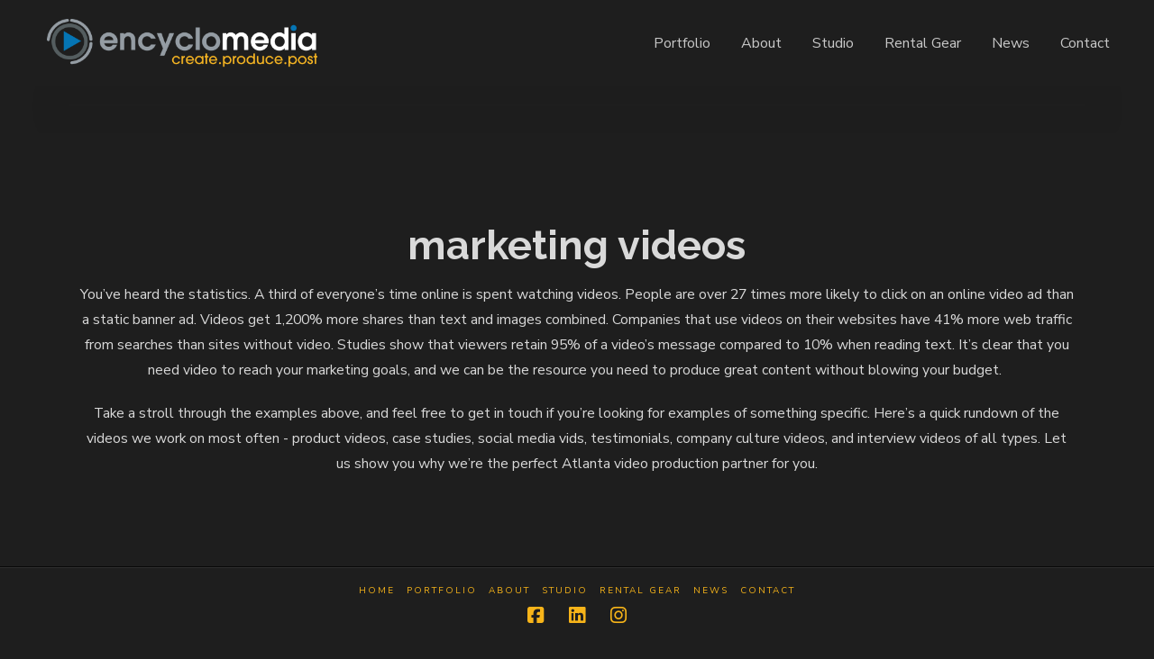

--- FILE ---
content_type: text/html; charset=UTF-8
request_url: https://encyclomedia.net/marketing/
body_size: 23433
content:
<!DOCTYPE html>
<html class="no-js" lang="en-US">
<head>
<meta charset="UTF-8">
<meta name="viewport" content="width=device-width, initial-scale=1.0">
<link rel="pingback" href="https://encyclomedia.net/xmlrpc.php">
<meta name='robots' content='index, follow, max-image-preview:large, max-snippet:-1, max-video-preview:-1' />

	<!-- This site is optimized with the Yoast SEO plugin v26.7 - https://yoast.com/wordpress/plugins/seo/ -->
	<title>Marketing - Encyclomedia</title>
	<link rel="canonical" href="https://encyclomedia.net/marketing/" />
	<meta property="og:locale" content="en_US" />
	<meta property="og:type" content="article" />
	<meta property="og:title" content="Marketing - Encyclomedia" />
	<meta property="og:description" content="Husky Aquarium Test Propr You&#039;re Welcome in Acworth Google Ads Atomic Wash BandGrip Upnetic Marketing Home Depot Hunter Douglas Husky Tightwire Test Curally Verizon Tablet Home Depot Success Sharing marketing ... Read More" />
	<meta property="og:url" content="https://encyclomedia.net/marketing/" />
	<meta property="og:site_name" content="Encyclomedia" />
	<meta property="article:publisher" content="https://www.facebook.com/encyclomediaATL" />
	<meta property="article:modified_time" content="2023-01-05T19:44:12+00:00" />
	<meta property="og:image" content="https://encyclomedia.net/wp-content/uploads/2020/05/Husky-Testing-Aquarium-e1588786466664.png" />
	<meta name="twitter:card" content="summary_large_image" />
	<meta name="twitter:label1" content="Est. reading time" />
	<meta name="twitter:data1" content="9 minutes" />
	<script type="application/ld+json" class="yoast-schema-graph">{"@context":"https://schema.org","@graph":[{"@type":"WebPage","@id":"https://encyclomedia.net/marketing/","url":"https://encyclomedia.net/marketing/","name":"Marketing - Encyclomedia","isPartOf":{"@id":"https://encyclomedia.net/#website"},"primaryImageOfPage":{"@id":"https://encyclomedia.net/marketing/#primaryimage"},"image":{"@id":"https://encyclomedia.net/marketing/#primaryimage"},"thumbnailUrl":"https://encyclomedia.net/wp-content/uploads/2020/05/Husky-Testing-Aquarium-e1588786466664.png","datePublished":"2022-09-06T19:11:48+00:00","dateModified":"2023-01-05T19:44:12+00:00","breadcrumb":{"@id":"https://encyclomedia.net/marketing/#breadcrumb"},"inLanguage":"en-US","potentialAction":[{"@type":"ReadAction","target":["https://encyclomedia.net/marketing/"]}]},{"@type":"ImageObject","inLanguage":"en-US","@id":"https://encyclomedia.net/marketing/#primaryimage","url":"https://encyclomedia.net/wp-content/uploads/2020/05/Husky-Testing-Aquarium-e1588786466664.png","contentUrl":"https://encyclomedia.net/wp-content/uploads/2020/05/Husky-Testing-Aquarium-e1588786466664.png","width":1000,"height":563},{"@type":"BreadcrumbList","@id":"https://encyclomedia.net/marketing/#breadcrumb","itemListElement":[{"@type":"ListItem","position":1,"name":"Home","item":"https://encyclomedia.net/"},{"@type":"ListItem","position":2,"name":"Marketing"}]},{"@type":"WebSite","@id":"https://encyclomedia.net/#website","url":"https://encyclomedia.net/","name":"Encyclomedia","description":"Atlanta video production studio","publisher":{"@id":"https://encyclomedia.net/#organization"},"potentialAction":[{"@type":"SearchAction","target":{"@type":"EntryPoint","urlTemplate":"https://encyclomedia.net/?s={search_term_string}"},"query-input":{"@type":"PropertyValueSpecification","valueRequired":true,"valueName":"search_term_string"}}],"inLanguage":"en-US"},{"@type":"Organization","@id":"https://encyclomedia.net/#organization","name":"Encyclomedia","url":"https://encyclomedia.net/","logo":{"@type":"ImageObject","inLanguage":"en-US","@id":"https://encyclomedia.net/#/schema/logo/image/","url":"https://encyclomedia.net/wp-content/uploads/2023/01/encyclo-logo-LBG-Large-e1672863472343.png","contentUrl":"https://encyclomedia.net/wp-content/uploads/2023/01/encyclo-logo-LBG-Large-e1672863472343.png","width":3002,"height":533,"caption":"Encyclomedia"},"image":{"@id":"https://encyclomedia.net/#/schema/logo/image/"},"sameAs":["https://www.facebook.com/encyclomediaATL"]}]}</script>
	<!-- / Yoast SEO plugin. -->


<link rel="alternate" type="application/rss+xml" title="Encyclomedia &raquo; Feed" href="https://encyclomedia.net/feed/" />
<link rel="alternate" type="application/rss+xml" title="Encyclomedia &raquo; Comments Feed" href="https://encyclomedia.net/comments/feed/" />
<link rel="alternate" title="oEmbed (JSON)" type="application/json+oembed" href="https://encyclomedia.net/wp-json/oembed/1.0/embed?url=https%3A%2F%2Fencyclomedia.net%2Fmarketing%2F" />
<link rel="alternate" title="oEmbed (XML)" type="text/xml+oembed" href="https://encyclomedia.net/wp-json/oembed/1.0/embed?url=https%3A%2F%2Fencyclomedia.net%2Fmarketing%2F&#038;format=xml" />
<style id='wp-img-auto-sizes-contain-inline-css' type='text/css'>
img:is([sizes=auto i],[sizes^="auto," i]){contain-intrinsic-size:3000px 1500px}
/*# sourceURL=wp-img-auto-sizes-contain-inline-css */
</style>

<style id='wp-emoji-styles-inline-css' type='text/css'>

	img.wp-smiley, img.emoji {
		display: inline !important;
		border: none !important;
		box-shadow: none !important;
		height: 1em !important;
		width: 1em !important;
		margin: 0 0.07em !important;
		vertical-align: -0.1em !important;
		background: none !important;
		padding: 0 !important;
	}
/*# sourceURL=wp-emoji-styles-inline-css */
</style>
<link rel='stylesheet' id='wp-block-library-css' href='https://encyclomedia.net/wp-includes/css/dist/block-library/style.min.css?ver=9e3976f1c0df5be27b61ee1a44919b38' type='text/css' media='all' />
<style id='global-styles-inline-css' type='text/css'>
:root{--wp--preset--aspect-ratio--square: 1;--wp--preset--aspect-ratio--4-3: 4/3;--wp--preset--aspect-ratio--3-4: 3/4;--wp--preset--aspect-ratio--3-2: 3/2;--wp--preset--aspect-ratio--2-3: 2/3;--wp--preset--aspect-ratio--16-9: 16/9;--wp--preset--aspect-ratio--9-16: 9/16;--wp--preset--color--black: #000000;--wp--preset--color--cyan-bluish-gray: #abb8c3;--wp--preset--color--white: #ffffff;--wp--preset--color--pale-pink: #f78da7;--wp--preset--color--vivid-red: #cf2e2e;--wp--preset--color--luminous-vivid-orange: #ff6900;--wp--preset--color--luminous-vivid-amber: #fcb900;--wp--preset--color--light-green-cyan: #7bdcb5;--wp--preset--color--vivid-green-cyan: #00d084;--wp--preset--color--pale-cyan-blue: #8ed1fc;--wp--preset--color--vivid-cyan-blue: #0693e3;--wp--preset--color--vivid-purple: #9b51e0;--wp--preset--gradient--vivid-cyan-blue-to-vivid-purple: linear-gradient(135deg,rgb(6,147,227) 0%,rgb(155,81,224) 100%);--wp--preset--gradient--light-green-cyan-to-vivid-green-cyan: linear-gradient(135deg,rgb(122,220,180) 0%,rgb(0,208,130) 100%);--wp--preset--gradient--luminous-vivid-amber-to-luminous-vivid-orange: linear-gradient(135deg,rgb(252,185,0) 0%,rgb(255,105,0) 100%);--wp--preset--gradient--luminous-vivid-orange-to-vivid-red: linear-gradient(135deg,rgb(255,105,0) 0%,rgb(207,46,46) 100%);--wp--preset--gradient--very-light-gray-to-cyan-bluish-gray: linear-gradient(135deg,rgb(238,238,238) 0%,rgb(169,184,195) 100%);--wp--preset--gradient--cool-to-warm-spectrum: linear-gradient(135deg,rgb(74,234,220) 0%,rgb(151,120,209) 20%,rgb(207,42,186) 40%,rgb(238,44,130) 60%,rgb(251,105,98) 80%,rgb(254,248,76) 100%);--wp--preset--gradient--blush-light-purple: linear-gradient(135deg,rgb(255,206,236) 0%,rgb(152,150,240) 100%);--wp--preset--gradient--blush-bordeaux: linear-gradient(135deg,rgb(254,205,165) 0%,rgb(254,45,45) 50%,rgb(107,0,62) 100%);--wp--preset--gradient--luminous-dusk: linear-gradient(135deg,rgb(255,203,112) 0%,rgb(199,81,192) 50%,rgb(65,88,208) 100%);--wp--preset--gradient--pale-ocean: linear-gradient(135deg,rgb(255,245,203) 0%,rgb(182,227,212) 50%,rgb(51,167,181) 100%);--wp--preset--gradient--electric-grass: linear-gradient(135deg,rgb(202,248,128) 0%,rgb(113,206,126) 100%);--wp--preset--gradient--midnight: linear-gradient(135deg,rgb(2,3,129) 0%,rgb(40,116,252) 100%);--wp--preset--font-size--small: 13px;--wp--preset--font-size--medium: 20px;--wp--preset--font-size--large: 36px;--wp--preset--font-size--x-large: 42px;--wp--preset--spacing--20: 0.44rem;--wp--preset--spacing--30: 0.67rem;--wp--preset--spacing--40: 1rem;--wp--preset--spacing--50: 1.5rem;--wp--preset--spacing--60: 2.25rem;--wp--preset--spacing--70: 3.38rem;--wp--preset--spacing--80: 5.06rem;--wp--preset--shadow--natural: 6px 6px 9px rgba(0, 0, 0, 0.2);--wp--preset--shadow--deep: 12px 12px 50px rgba(0, 0, 0, 0.4);--wp--preset--shadow--sharp: 6px 6px 0px rgba(0, 0, 0, 0.2);--wp--preset--shadow--outlined: 6px 6px 0px -3px rgb(255, 255, 255), 6px 6px rgb(0, 0, 0);--wp--preset--shadow--crisp: 6px 6px 0px rgb(0, 0, 0);}:where(.is-layout-flex){gap: 0.5em;}:where(.is-layout-grid){gap: 0.5em;}body .is-layout-flex{display: flex;}.is-layout-flex{flex-wrap: wrap;align-items: center;}.is-layout-flex > :is(*, div){margin: 0;}body .is-layout-grid{display: grid;}.is-layout-grid > :is(*, div){margin: 0;}:where(.wp-block-columns.is-layout-flex){gap: 2em;}:where(.wp-block-columns.is-layout-grid){gap: 2em;}:where(.wp-block-post-template.is-layout-flex){gap: 1.25em;}:where(.wp-block-post-template.is-layout-grid){gap: 1.25em;}.has-black-color{color: var(--wp--preset--color--black) !important;}.has-cyan-bluish-gray-color{color: var(--wp--preset--color--cyan-bluish-gray) !important;}.has-white-color{color: var(--wp--preset--color--white) !important;}.has-pale-pink-color{color: var(--wp--preset--color--pale-pink) !important;}.has-vivid-red-color{color: var(--wp--preset--color--vivid-red) !important;}.has-luminous-vivid-orange-color{color: var(--wp--preset--color--luminous-vivid-orange) !important;}.has-luminous-vivid-amber-color{color: var(--wp--preset--color--luminous-vivid-amber) !important;}.has-light-green-cyan-color{color: var(--wp--preset--color--light-green-cyan) !important;}.has-vivid-green-cyan-color{color: var(--wp--preset--color--vivid-green-cyan) !important;}.has-pale-cyan-blue-color{color: var(--wp--preset--color--pale-cyan-blue) !important;}.has-vivid-cyan-blue-color{color: var(--wp--preset--color--vivid-cyan-blue) !important;}.has-vivid-purple-color{color: var(--wp--preset--color--vivid-purple) !important;}.has-black-background-color{background-color: var(--wp--preset--color--black) !important;}.has-cyan-bluish-gray-background-color{background-color: var(--wp--preset--color--cyan-bluish-gray) !important;}.has-white-background-color{background-color: var(--wp--preset--color--white) !important;}.has-pale-pink-background-color{background-color: var(--wp--preset--color--pale-pink) !important;}.has-vivid-red-background-color{background-color: var(--wp--preset--color--vivid-red) !important;}.has-luminous-vivid-orange-background-color{background-color: var(--wp--preset--color--luminous-vivid-orange) !important;}.has-luminous-vivid-amber-background-color{background-color: var(--wp--preset--color--luminous-vivid-amber) !important;}.has-light-green-cyan-background-color{background-color: var(--wp--preset--color--light-green-cyan) !important;}.has-vivid-green-cyan-background-color{background-color: var(--wp--preset--color--vivid-green-cyan) !important;}.has-pale-cyan-blue-background-color{background-color: var(--wp--preset--color--pale-cyan-blue) !important;}.has-vivid-cyan-blue-background-color{background-color: var(--wp--preset--color--vivid-cyan-blue) !important;}.has-vivid-purple-background-color{background-color: var(--wp--preset--color--vivid-purple) !important;}.has-black-border-color{border-color: var(--wp--preset--color--black) !important;}.has-cyan-bluish-gray-border-color{border-color: var(--wp--preset--color--cyan-bluish-gray) !important;}.has-white-border-color{border-color: var(--wp--preset--color--white) !important;}.has-pale-pink-border-color{border-color: var(--wp--preset--color--pale-pink) !important;}.has-vivid-red-border-color{border-color: var(--wp--preset--color--vivid-red) !important;}.has-luminous-vivid-orange-border-color{border-color: var(--wp--preset--color--luminous-vivid-orange) !important;}.has-luminous-vivid-amber-border-color{border-color: var(--wp--preset--color--luminous-vivid-amber) !important;}.has-light-green-cyan-border-color{border-color: var(--wp--preset--color--light-green-cyan) !important;}.has-vivid-green-cyan-border-color{border-color: var(--wp--preset--color--vivid-green-cyan) !important;}.has-pale-cyan-blue-border-color{border-color: var(--wp--preset--color--pale-cyan-blue) !important;}.has-vivid-cyan-blue-border-color{border-color: var(--wp--preset--color--vivid-cyan-blue) !important;}.has-vivid-purple-border-color{border-color: var(--wp--preset--color--vivid-purple) !important;}.has-vivid-cyan-blue-to-vivid-purple-gradient-background{background: var(--wp--preset--gradient--vivid-cyan-blue-to-vivid-purple) !important;}.has-light-green-cyan-to-vivid-green-cyan-gradient-background{background: var(--wp--preset--gradient--light-green-cyan-to-vivid-green-cyan) !important;}.has-luminous-vivid-amber-to-luminous-vivid-orange-gradient-background{background: var(--wp--preset--gradient--luminous-vivid-amber-to-luminous-vivid-orange) !important;}.has-luminous-vivid-orange-to-vivid-red-gradient-background{background: var(--wp--preset--gradient--luminous-vivid-orange-to-vivid-red) !important;}.has-very-light-gray-to-cyan-bluish-gray-gradient-background{background: var(--wp--preset--gradient--very-light-gray-to-cyan-bluish-gray) !important;}.has-cool-to-warm-spectrum-gradient-background{background: var(--wp--preset--gradient--cool-to-warm-spectrum) !important;}.has-blush-light-purple-gradient-background{background: var(--wp--preset--gradient--blush-light-purple) !important;}.has-blush-bordeaux-gradient-background{background: var(--wp--preset--gradient--blush-bordeaux) !important;}.has-luminous-dusk-gradient-background{background: var(--wp--preset--gradient--luminous-dusk) !important;}.has-pale-ocean-gradient-background{background: var(--wp--preset--gradient--pale-ocean) !important;}.has-electric-grass-gradient-background{background: var(--wp--preset--gradient--electric-grass) !important;}.has-midnight-gradient-background{background: var(--wp--preset--gradient--midnight) !important;}.has-small-font-size{font-size: var(--wp--preset--font-size--small) !important;}.has-medium-font-size{font-size: var(--wp--preset--font-size--medium) !important;}.has-large-font-size{font-size: var(--wp--preset--font-size--large) !important;}.has-x-large-font-size{font-size: var(--wp--preset--font-size--x-large) !important;}
/*# sourceURL=global-styles-inline-css */
</style>

<style id='classic-theme-styles-inline-css' type='text/css'>
/*! This file is auto-generated */
.wp-block-button__link{color:#fff;background-color:#32373c;border-radius:9999px;box-shadow:none;text-decoration:none;padding:calc(.667em + 2px) calc(1.333em + 2px);font-size:1.125em}.wp-block-file__button{background:#32373c;color:#fff;text-decoration:none}
/*# sourceURL=/wp-includes/css/classic-themes.min.css */
</style>
<link rel='stylesheet' id='dashicons-css' href='https://encyclomedia.net/wp-includes/css/dashicons.min.css?ver=9e3976f1c0df5be27b61ee1a44919b38' type='text/css' media='all' />
<link rel='stylesheet' id='essgrid-blocks-editor-css-css' href='https://encyclomedia.net/wp-content/plugins/essential-grid/public/includes/builders/gutenberg/build/index.css?ver=1767032974' type='text/css' media='all' />
<link rel='stylesheet' id='foobox-free-min-css' href='https://encyclomedia.net/wp-content/plugins/foobox-image-lightbox/free/css/foobox.free.min.css?ver=2.7.35' type='text/css' media='all' />
<link rel='stylesheet' id='x-stack-css' href='https://encyclomedia.net/wp-content/themes/pro/framework/dist/css/site/stacks/integrity-dark.css?ver=6.5.14' type='text/css' media='all' />
<link rel='stylesheet' id='tp-fontello-css' href='https://encyclomedia.net/wp-content/plugins/essential-grid/public/assets/font/fontello/css/fontello.css?ver=3.1.10' type='text/css' media='all' />
<link rel='stylesheet' id='esg-plugin-settings-css' href='https://encyclomedia.net/wp-content/plugins/essential-grid/public/assets/css/settings.css?ver=3.1.10' type='text/css' media='all' />
<style id='cs-inline-css' type='text/css'>
@media (min-width:1200px){.x-hide-xl{display:none !important;}}@media (min-width:979px) and (max-width:1199px){.x-hide-lg{display:none !important;}}@media (min-width:767px) and (max-width:978px){.x-hide-md{display:none !important;}}@media (min-width:480px) and (max-width:766px){.x-hide-sm{display:none !important;}}@media (max-width:479px){.x-hide-xs{display:none !important;}} a,h1 a:hover,h2 a:hover,h3 a:hover,h4 a:hover,h5 a:hover,h6 a:hover,.x-breadcrumb-wrap a:hover,.widget ul li a:hover,.widget ol li a:hover,.widget.widget_text ul li a,.widget.widget_text ol li a,.widget_nav_menu .current-menu-item > a,.x-accordion-heading .x-accordion-toggle:hover,.x-comment-author a:hover,.x-comment-time:hover,.x-recent-posts a:hover .h-recent-posts{color:rgb(247,180,25);}a:hover,.widget.widget_text ul li a:hover,.widget.widget_text ol li a:hover,.x-twitter-widget ul li a:hover{color:rgb(135,135,135);}.rev_slider_wrapper,a.x-img-thumbnail:hover,.x-slider-container.below,.page-template-template-blank-3-php .x-slider-container.above,.page-template-template-blank-6-php .x-slider-container.above{border-color:rgb(247,180,25);}.entry-thumb:before,.x-pagination span.current,.woocommerce-pagination span[aria-current],.flex-direction-nav a,.flex-control-nav a:hover,.flex-control-nav a.flex-active,.mejs-time-current,.x-dropcap,.x-skill-bar .bar,.x-pricing-column.featured h2,.h-comments-title small,.x-entry-share .x-share:hover,.x-highlight,.x-recent-posts .x-recent-posts-img:after{background-color:rgb(247,180,25);}.x-nav-tabs > .active > a,.x-nav-tabs > .active > a:hover{box-shadow:inset 0 3px 0 0 rgb(247,180,25);}.x-main{width:calc(72% - 2.463055%);}.x-sidebar{width:calc(100% - 2.463055% - 72%);}.x-comment-author,.x-comment-time,.comment-form-author label,.comment-form-email label,.comment-form-url label,.comment-form-rating label,.comment-form-comment label,.widget_calendar #wp-calendar caption,.widget.widget_rss li .rsswidget{font-family:"Raleway",sans-serif;font-weight:700;}.p-landmark-sub,.p-meta,input,button,select,textarea{font-family:"Nunito Sans",sans-serif;}.widget ul li a,.widget ol li a,.x-comment-time{color:rgb(224,224,224);}.widget_text ol li a,.widget_text ul li a{color:rgb(247,180,25);}.widget_text ol li a:hover,.widget_text ul li a:hover{color:rgb(135,135,135);}.comment-form-author label,.comment-form-email label,.comment-form-url label,.comment-form-rating label,.comment-form-comment label,.widget_calendar #wp-calendar th,.p-landmark-sub strong,.widget_tag_cloud .tagcloud a:hover,.widget_tag_cloud .tagcloud a:active,.entry-footer a:hover,.entry-footer a:active,.x-breadcrumbs .current,.x-comment-author,.x-comment-author a{color:rgb(247,180,25);}.widget_calendar #wp-calendar th{border-color:rgb(247,180,25);}.h-feature-headline span i{background-color:rgb(247,180,25);}@media (max-width:978.98px){}html{font-size:12px;}@media (min-width:500px){html{font-size:calc(12px + (14 - 12) * ((100vw - 500px) / (1000 - 500)));}}@media (min-width:1000px){html{font-size:14px;}}body{font-style:normal;font-weight:400;color:rgb(224,224,224);background-color:rgb(30,30,30);}.w-b{font-weight:400 !important;}h1,h2,h3,h4,h5,h6,.h1,.h2,.h3,.h4,.h5,.h6{font-family:"Raleway",sans-serif;font-style:normal;font-weight:700;}h1,.h1{letter-spacing:0em;}h2,.h2{letter-spacing:0em;}h3,.h3{letter-spacing:0em;}h4,.h4{letter-spacing:0em;}h5,.h5{letter-spacing:0em;}h6,.h6{letter-spacing:0em;}.w-h{font-weight:700 !important;}.x-container.width{width:88%;}.x-container.max{max-width:1170px;}.x-bar-content.x-container.width{flex-basis:88%;}.x-main.full{float:none;clear:both;display:block;width:auto;}@media (max-width:978.98px){.x-main.full,.x-main.left,.x-main.right,.x-sidebar.left,.x-sidebar.right{float:none;display:block;width:auto !important;}}.entry-header,.entry-content{font-size:1.1rem;}body,input,button,select,textarea{font-family:"Nunito Sans",sans-serif;}h1,h2,h3,h4,h5,h6,.h1,.h2,.h3,.h4,.h5,.h6,h1 a,h2 a,h3 a,h4 a,h5 a,h6 a,.h1 a,.h2 a,.h3 a,.h4 a,.h5 a,.h6 a,blockquote{color:rgb(247,180,25);}.cfc-h-tx{color:rgb(247,180,25) !important;}.cfc-h-bd{border-color:rgb(247,180,25) !important;}.cfc-h-bg{background-color:rgb(247,180,25) !important;}.cfc-b-tx{color:rgb(224,224,224) !important;}.cfc-b-bd{border-color:rgb(224,224,224) !important;}.cfc-b-bg{background-color:rgb(224,224,224) !important;}.x-btn,.button,[type="submit"]{color:rgb(124,124,124);border-color:#282b2d;background-color:#282b2d;margin-bottom:0.25em;text-shadow:0 0.075em 0.075em rgba(0,0,0,0.5);box-shadow:0 0.25em 0 0 #282b2d,0 4px 9px rgba(0,0,0,0.75);}.x-btn:hover,.button:hover,[type="submit"]:hover{color:#ffffff;border-color:#141516;background-color:#141516;margin-bottom:0.25em;text-shadow:0 0.075em 0.075em rgba(0,0,0,0.5);box-shadow:0 0.25em 0 0 #141516,0 4px 9px rgba(0,0,0,0.75);}.x-btn.x-btn-real,.x-btn.x-btn-real:hover{margin-bottom:0.25em;text-shadow:0 0.075em 0.075em rgba(0,0,0,0.65);}.x-btn.x-btn-real{box-shadow:0 0.25em 0 0 #282b2d,0 4px 9px rgba(0,0,0,0.75);}.x-btn.x-btn-real:hover{box-shadow:0 0.25em 0 0 #141516,0 4px 9px rgba(0,0,0,0.75);}.x-btn.x-btn-flat,.x-btn.x-btn-flat:hover{margin-bottom:0;text-shadow:0 0.075em 0.075em rgba(0,0,0,0.65);box-shadow:none;}.x-btn.x-btn-transparent,.x-btn.x-btn-transparent:hover{margin-bottom:0;border-width:3px;text-shadow:none;text-transform:uppercase;background-color:transparent;box-shadow:none;}.x-colophon.top,.x-colophon.bottom{border-top:1px solid #000;border-top:1px solid rgba(0,0,0,0.75);background-color:transparent;box-shadow:inset 0 1px 0 0 rgba(255,255,255,0.075);}.bg .mejs-container,.x-video .mejs-container{position:unset !important;} @font-face{font-family:'FontAwesomePro';font-style:normal;font-weight:900;font-display:block;src:url('https://encyclomedia.net/wp-content/themes/pro/cornerstone/assets/fonts/fa-solid-900.woff2?ver=6.5.2') format('woff2'),url('https://encyclomedia.net/wp-content/themes/pro/cornerstone/assets/fonts/fa-solid-900.ttf?ver=6.5.2') format('truetype');}[data-x-fa-pro-icon]{font-family:"FontAwesomePro" !important;}[data-x-fa-pro-icon]:before{content:attr(data-x-fa-pro-icon);}[data-x-icon],[data-x-icon-o],[data-x-icon-l],[data-x-icon-s],[data-x-icon-b],[data-x-icon-sr],[data-x-icon-ss],[data-x-icon-sl],[data-x-fa-pro-icon],[class*="cs-fa-"]{display:inline-flex;font-style:normal;font-weight:400;text-decoration:inherit;text-rendering:auto;-webkit-font-smoothing:antialiased;-moz-osx-font-smoothing:grayscale;}[data-x-icon].left,[data-x-icon-o].left,[data-x-icon-l].left,[data-x-icon-s].left,[data-x-icon-b].left,[data-x-icon-sr].left,[data-x-icon-ss].left,[data-x-icon-sl].left,[data-x-fa-pro-icon].left,[class*="cs-fa-"].left{margin-right:0.5em;}[data-x-icon].right,[data-x-icon-o].right,[data-x-icon-l].right,[data-x-icon-s].right,[data-x-icon-b].right,[data-x-icon-sr].right,[data-x-icon-ss].right,[data-x-icon-sl].right,[data-x-fa-pro-icon].right,[class*="cs-fa-"].right{margin-left:0.5em;}[data-x-icon]:before,[data-x-icon-o]:before,[data-x-icon-l]:before,[data-x-icon-s]:before,[data-x-icon-b]:before,[data-x-icon-sr]:before,[data-x-icon-ss]:before,[data-x-icon-sl]:before,[data-x-fa-pro-icon]:before,[class*="cs-fa-"]:before{line-height:1;}@font-face{font-family:'FontAwesome';font-style:normal;font-weight:900;font-display:block;src:url('https://encyclomedia.net/wp-content/themes/pro/cornerstone/assets/fonts/fa-solid-900.woff2?ver=6.5.2') format('woff2'),url('https://encyclomedia.net/wp-content/themes/pro/cornerstone/assets/fonts/fa-solid-900.ttf?ver=6.5.2') format('truetype');}[data-x-icon],[data-x-icon-s],[data-x-icon][class*="cs-fa-"]{font-family:"FontAwesome" !important;font-weight:900;}[data-x-icon]:before,[data-x-icon][class*="cs-fa-"]:before{content:attr(data-x-icon);}[data-x-icon-s]:before{content:attr(data-x-icon-s);}@font-face{font-family:'FontAwesomeRegular';font-style:normal;font-weight:400;font-display:block;src:url('https://encyclomedia.net/wp-content/themes/pro/cornerstone/assets/fonts/fa-regular-400.woff2?ver=6.5.2') format('woff2'),url('https://encyclomedia.net/wp-content/themes/pro/cornerstone/assets/fonts/fa-regular-400.ttf?ver=6.5.2') format('truetype');}@font-face{font-family:'FontAwesomePro';font-style:normal;font-weight:400;font-display:block;src:url('https://encyclomedia.net/wp-content/themes/pro/cornerstone/assets/fonts/fa-regular-400.woff2?ver=6.5.2') format('woff2'),url('https://encyclomedia.net/wp-content/themes/pro/cornerstone/assets/fonts/fa-regular-400.ttf?ver=6.5.2') format('truetype');}[data-x-icon-o]{font-family:"FontAwesomeRegular" !important;}[data-x-icon-o]:before{content:attr(data-x-icon-o);}@font-face{font-family:'FontAwesomeLight';font-style:normal;font-weight:300;font-display:block;src:url('https://encyclomedia.net/wp-content/themes/pro/cornerstone/assets/fonts/fa-light-300.woff2?ver=6.5.2') format('woff2'),url('https://encyclomedia.net/wp-content/themes/pro/cornerstone/assets/fonts/fa-light-300.ttf?ver=6.5.2') format('truetype');}@font-face{font-family:'FontAwesomePro';font-style:normal;font-weight:300;font-display:block;src:url('https://encyclomedia.net/wp-content/themes/pro/cornerstone/assets/fonts/fa-light-300.woff2?ver=6.5.2') format('woff2'),url('https://encyclomedia.net/wp-content/themes/pro/cornerstone/assets/fonts/fa-light-300.ttf?ver=6.5.2') format('truetype');}[data-x-icon-l]{font-family:"FontAwesomeLight" !important;font-weight:300;}[data-x-icon-l]:before{content:attr(data-x-icon-l);}@font-face{font-family:'FontAwesomeBrands';font-style:normal;font-weight:normal;font-display:block;src:url('https://encyclomedia.net/wp-content/themes/pro/cornerstone/assets/fonts/fa-brands-400.woff2?ver=6.5.2') format('woff2'),url('https://encyclomedia.net/wp-content/themes/pro/cornerstone/assets/fonts/fa-brands-400.ttf?ver=6.5.2') format('truetype');}[data-x-icon-b]{font-family:"FontAwesomeBrands" !important;}[data-x-icon-b]:before{content:attr(data-x-icon-b);}.widget.widget_rss li .rsswidget:before{content:"\f35d";padding-right:0.4em;font-family:"FontAwesome";} .m5a-0.x-bar{height:6em;border-top-width:0;border-right-width:0;border-bottom-width:0;border-left-width:0;font-size:16px;background-color:rgb(30,30,30);z-index:9999;}.m5a-0 .x-bar-content{display:flex;flex-direction:row;justify-content:space-between;align-items:center;flex-grow:0;flex-shrink:1;flex-basis:100%;height:6em;}.m5a-0.x-bar-outer-spacers:after,.m5a-0.x-bar-outer-spacers:before{flex-basis:2em;width:2em!important;height:2em;}.m5a-0.x-bar-space{font-size:16px;height:6em;}.m5a-1.x-bar-container{display:flex;flex-direction:row;justify-content:space-between;align-items:center;flex-grow:1;flex-shrink:0;flex-basis:auto;border-top-width:0;border-right-width:0;border-bottom-width:0;border-left-width:0;font-size:1em;background-color:#1e1e1e;z-index:1;}.m5a-2.x-image{font-size:1em;border-top-width:0;border-right-width:0;border-bottom-width:0;border-left-width:0;}.m5a-2.x-image img{width:100%;}.m5a-3.x-image{width:300px;margin-top:20px;margin-right:20px;margin-bottom:20px;margin-left:20px;background-color:#1e1e1e;}.m5a-4.x-image{width:250px;max-width:300px;border-top-left-radius:6px;border-top-right-radius:6px;border-bottom-right-radius:6px;border-bottom-left-radius:6px;padding-top:3px;padding-right:3px;padding-bottom:3px;padding-left:3px;background-color:rgba(255,255,255,0);box-shadow:0em 0.15em 2em 0em rgba(0,0,0,0.25);}.m5a-4.x-image img{border-top-left-radius:3px;border-top-right-radius:3px;border-bottom-right-radius:3px;border-bottom-left-radius:3px;}.m5a-5{display:flex;flex-direction:row;justify-content:space-around;align-items:stretch;align-self:stretch;flex-grow:0;flex-shrink:0;flex-basis:auto;}.m5a-5 > li,.m5a-5 > li > a{flex-grow:0;flex-shrink:1;flex-basis:auto;}.m5a-6{font-size:1em;}.m5a-7{margin-top:1px;margin-right:0px;margin-bottom:0px;margin-left:0px;}.m5a-8 .x-dropdown {width:14em;font-size:16px;border-top-width:0;border-right-width:0;border-bottom-width:0;border-left-width:0;background-color:#ffffff;box-shadow:0em 0.15em 2em 0em rgba(0,0,0,0.15);transition-duration:500ms,500ms,0s;transition-timing-function:cubic-bezier(0.400,0.000,0.200,1.000);}.m5a-8 .x-dropdown:not(.x-active) {transition-delay:0s,0s,500ms;}.m5a-9.x-anchor {border-top-width:0;border-right-width:0;border-bottom-width:0;border-left-width:0;}.m5a-9.x-anchor .x-anchor-content {display:flex;flex-direction:row;align-items:center;}.m5a-a.x-anchor {font-size:1em;}.m5a-a.x-anchor .x-anchor-content {padding-top:0.75em;padding-right:0.75em;padding-bottom:0.75em;padding-left:0.75em;}.m5a-a.x-anchor .x-anchor-text {margin-top:5px;margin-bottom:5px;margin-left:5px;}.m5a-a.x-anchor .x-anchor-text-primary {font-family:inherit;font-size:1em;font-style:normal;line-height:1;}.m5a-b.x-anchor {background-color:transparent;}.m5a-b.x-anchor .x-anchor-text-primary {font-weight:400;}.m5a-c.x-anchor .x-anchor-content {justify-content:center;}.m5a-c.x-anchor .x-anchor-text {margin-right:5px;}.m5a-d.x-anchor .x-anchor-text-primary {color:rgb(200,200,200);}.m5a-d.x-anchor:hover .x-anchor-text-primary,.m5a-d.x-anchor[class*="active"] .x-anchor-text-primary,[data-x-effect-provider*="colors"]:hover .m5a-d.x-anchor .x-anchor-text-primary {color:rgb(247,180,25);}.m5a-d > .is-primary {width:20100%;height:20px;color:rgb(247,180,25);transform-origin:50% 100%;}.m5a-e.x-anchor .x-anchor-content {justify-content:flex-start;}.m5a-e.x-anchor .x-anchor-text {margin-right:auto;}.m5a-e.x-anchor .x-anchor-text-primary {color:rgba(0,0,0,1);}.m5a-f.x-anchor:hover .x-anchor-text-primary,.m5a-f.x-anchor[class*="active"] .x-anchor-text-primary,[data-x-effect-provider*="colors"]:hover .m5a-f.x-anchor .x-anchor-text-primary {color:rgba(0,0,0,0.5);}.m5a-f.x-anchor .x-anchor-sub-indicator {margin-top:5px;margin-right:5px;margin-bottom:5px;margin-left:5px;font-size:1em;color:rgba(0,0,0,1);}.m5a-f.x-anchor:hover .x-anchor-sub-indicator,.m5a-f.x-anchor[class*="active"] .x-anchor-sub-indicator,[data-x-effect-provider*="colors"]:hover .m5a-f.x-anchor .x-anchor-sub-indicator {color:rgba(0,0,0,0.5);}.m5a-g.x-anchor {width:2.75em;height:2.75em;font-size:.87em;background-color:rgba(255,255,255,0.48);box-shadow:0em 0.15em 0.65em 0em rgba(0,0,0,0.25);}.m5a-g.x-anchor .x-anchor-content {justify-content:flex-end;}.m5a-g.x-anchor:hover,.m5a-g.x-anchor[class*="active"],[data-x-effect-provider*="colors"]:hover .m5a-g.x-anchor {background-color:rgb(255,255,255);}.m5a-g.x-anchor .x-graphic {margin-top:10px;margin-right:10px;margin-bottom:10px;margin-left:10px;}.m5a-g.x-anchor .x-graphic-icon {font-size:1.25em;width:auto;color:rgba(0,0,0,1);border-top-width:0;border-right-width:0;border-bottom-width:0;border-left-width:0;background-color:transparent;}.m5a-g.x-anchor:hover .x-graphic-icon,.m5a-g.x-anchor[class*="active"] .x-graphic-icon,[data-x-effect-provider*="colors"]:hover .m5a-g.x-anchor .x-graphic-icon {color:rgba(0,0,0,0.5);}.m5a-g.x-anchor .x-toggle {color:rgba(0,0,0,1);}.m5a-g.x-anchor:hover .x-toggle,.m5a-g.x-anchor[class*="active"] .x-toggle,[data-x-effect-provider*="colors"]:hover .m5a-g.x-anchor .x-toggle {color:rgba(0,0,0,0.5);}.m5a-g.x-anchor .x-toggle-burger {width:12em;margin-top:3.25em;margin-right:0;margin-bottom:3.25em;margin-left:0;font-size:0.1em;}.m5a-g.x-anchor .x-toggle-burger-bun-t {transform:translate3d(0,calc(3.25em * -1),0);}.m5a-g.x-anchor .x-toggle-burger-bun-b {transform:translate3d(0,3.25em,0);}.m5a-h.x-anchor {background-color:rgba(36,36,36,0.89);box-shadow:inset 1em 1em -0.15em 0em rgba(0,0,0,0);}.m5a-h.x-anchor:hover,.m5a-h.x-anchor[class*="active"],[data-x-effect-provider*="colors"]:hover .m5a-h.x-anchor {background-color:rgba(247,180,25,0);box-shadow:inset 1em 1em -0.15em 0em transparent;}.m5a-h.x-anchor .x-anchor-text-primary {font-weight:700;text-align:right;color:rgb(255,255,255);}.m5a-i{transition-duration:500ms,0s;transition-timing-function:cubic-bezier(0.400,0.000,0.200,1.000);}.m5a-i .x-modal-content-scroll-area{font-size:16px;padding-top:0;padding-right:calc(2em * 1);padding-bottom:0;padding-left:calc(2em * 1);}.m5a-i:not(.x-active){transition-delay:0s,500ms;}.m5a-i .x-modal-bg{background-color:rgba(0,0,0,0.56);}.m5a-i .x-modal-close{width:calc(1em * 1);height:calc(1em * 1);font-size:2em;color:rgba(255,255,255,0.5);}.m5a-i .x-modal-close:focus,.m5a-i .x-modal-close:hover{color:rgba(255,255,255,0);}.m5a-i .x-modal-content{max-width:17em;border-top-width:0;border-right-width:0;border-bottom-width:0;border-left-width:0;padding-top:2em;padding-right:2em;padding-bottom:2em;padding-left:2em;background-color:rgba(255,255,255,0);box-shadow:0em 0.15em 2em 0em rgba(0,0,0,0);transition-duration:500ms;transition-timing-function:cubic-bezier(0.400,0.000,0.200,1.000);}  .m16v-0.x-section{margin-top:0px;margin-right:0px;margin-bottom:0px;margin-left:0px;border-top-width:0;border-right-width:0;border-bottom-width:0;border-left-width:0;padding-right:0px;padding-left:0px;z-index:1;}.m16v-1.x-section{padding-top:20px;padding-bottom:30px;}.m16v-2.x-section{padding-top:100px;padding-bottom:100px;font-size:1.125rem;background-color:rgb(30,30,30);}.m16v-3.x-row{z-index:auto;margin-top:0px;margin-right:auto;margin-bottom:0px;margin-left:auto;border-top-width:0;border-right-width:0;border-bottom-width:0;border-left-width:0;padding-top:1px;padding-right:1px;padding-bottom:1px;padding-left:1px;font-size:1em;}.m16v-3 > .x-row-inner{flex-direction:row;justify-content:flex-start;align-items:stretch;align-content:stretch;margin-top:calc(((1rem / 2) + 1px) * -1);margin-right:calc(((1rem / 2) + 1px) * -1);margin-bottom:calc(((1rem / 2) + 1px) * -1);margin-left:calc(((1rem / 2) + 1px) * -1);}.m16v-3 > .x-row-inner > *{flex-grow:1;margin-top:calc(1rem / 2);margin-bottom:calc(1rem / 2);margin-right:calc(1rem / 2);margin-left:calc(1rem / 2);}.m16v-4{--gap:1rem;}.m16v-5 > .x-row-inner > *:nth-child(1n - 0) {flex-basis:calc(100% - clamp(0px,var(--gap),9999px));}.m16v-6 > .x-row-inner > *:nth-child(1n - 0) {flex-basis:calc(100% - clamp(0px,var(--gap),9999px));}.m16v-7.x-col{z-index:auto;border-top-width:0;border-right-width:0;border-bottom-width:0;border-left-width:0;font-size:1em;}.m16v-8.x-col{box-shadow:0.038999999999999924em 0.06499999999999995em 3.863em 0em rgb(30,30,30);}.m16v-9.x-text{border-top-width:0;border-right-width:0;border-bottom-width:0;border-left-width:0;font-size:1em;}.m16v-9.x-text .x-text-content-text-primary{font-family:"Raleway",sans-serif;font-size:calc(285.7%);font-style:normal;font-weight:700;line-height:1.1;letter-spacing:0em;text-align:center;text-transform:none;color:rgb(217,217,217);}.m16v-a.x-text{max-width:70em;margin-top:1em;margin-right:auto;margin-bottom:0;margin-left:auto;border-top-width:0;border-right-width:0;border-bottom-width:0;border-left-width:0;font-family:inherit;font-size:1em;font-style:normal;font-weight:400;line-height:1.8;letter-spacing:0em;text-align:center;text-transform:none;color:rgb(217,217,217);}.m16v-a.x-text > :first-child{margin-top:0;}.m16v-a.x-text > :last-child{margin-bottom:0;}  .x-btn{font-weight:700;}.x-btn.x-btn-alt,.button.x-btn-alt,[type=\"submit\"].x-btn-alt{border-color:#02aed6;background-color:#02aed6;box-shadow:0 0.25em 0 0 #0b8ead,0 4px 9px rgba(0,0,0,0.75);}.x-btn.x-btn-alt:hover,.button.x-btn-alt:hover,[type=\"submit\"].x-btn-alt:hover{border-color:#0b8ead;background-color:#0b8ead;box-shadow:0 0.25em 0 0 #097690,0 4px 9px rgba(0,0,0,0.75);}.x-dropcap{background-color:#02aed6;}.dark-section h1,.dark-section h2,.dark-section h3,.dark-section h4,.dark-section h5,.dark-section h6,.dark-section h1 a,.dark-section h2 a,.dark-section h3 a,.dark-section h4 a,.dark-section h5 a,.dark-section h6 a{color:#fff;}.dark-section h1 a:hover,.dark-section h2 a:hover,.dark-section h3 a:hover,.dark-section h4 a:hover,.dark-section h5 a:hover,.dark-section h6 a:hover{color:#fff;opacity:0.65;}.widget a{color:#02aed6;}.wpcf7-form{margin:0;}.x-portfolio .entry-info{width:100%;}.x-portfolio .entry-extra{width:100%;}.single-x-portfolio .entry-wrap{background-color:transparent;border:none;box-shadow:none;padding:0;padding-top:20px;}.entry-wrap{display:block;padding:10px;background-color:transparent;border-radius:4px;box-shadow:none;}.single-post .x-sidebar.right{display:none;}.single-post .x-main.left{width:100% !important;padding-right:0px !important}.x-sidebar .widget > ul,.x-sidebar .widget > div{padding:1px;background-color:#464646;}
/*# sourceURL=cs-inline-css */
</style>
<script type="text/javascript" src="https://encyclomedia.net/wp-includes/js/jquery/jquery.min.js?ver=3.7.1" id="jquery-core-js"></script>
<script type="text/javascript" src="https://encyclomedia.net/wp-includes/js/jquery/jquery-migrate.min.js?ver=3.4.1" id="jquery-migrate-js"></script>
<script type="text/javascript" src="//encyclomedia.net/wp-content/plugins/revslider/sr6/assets/js/rbtools.min.js?ver=6.7.40" defer async id="tp-tools-js"></script>
<script type="text/javascript" id="foobox-free-min-js-before">
/* <![CDATA[ */
/* Run FooBox FREE (v2.7.35) */
var FOOBOX = window.FOOBOX = {
	ready: true,
	disableOthers: false,
	o: {wordpress: { enabled: true }, captions: { dataTitle: ["captionTitle","title"], dataDesc: ["captionDesc","description"] }, rel: '', excludes:'.fbx-link,.nofoobox,.nolightbox,a[href*="pinterest.com/pin/create/button/"]', affiliate : { enabled: false }, error: "Could not load the item"},
	selectors: [
		".foogallery-container.foogallery-lightbox-foobox", ".foogallery-container.foogallery-lightbox-foobox-free", ".gallery", ".wp-block-gallery", ".wp-caption", ".wp-block-image", "a:has(img[class*=wp-image-])", ".foobox"
	],
	pre: function( $ ){
		// Custom JavaScript (Pre)
		
	},
	post: function( $ ){
		// Custom JavaScript (Post)
		
		// Custom Captions Code
		
	},
	custom: function( $ ){
		// Custom Extra JS
		
	}
};
//# sourceURL=foobox-free-min-js-before
/* ]]> */
</script>
<script type="text/javascript" src="https://encyclomedia.net/wp-content/plugins/foobox-image-lightbox/free/js/foobox.free.min.js?ver=2.7.35" id="foobox-free-min-js"></script>
<script type="text/javascript" src="https://encyclomedia.net/wp-content/plugins/essential-grid/public/assets/js/sr6/esg.min.js?ver=3.1.10" id="esg-essential-grid-script-js"></script>
<link rel="https://api.w.org/" href="https://encyclomedia.net/wp-json/" /><link rel="alternate" title="JSON" type="application/json" href="https://encyclomedia.net/wp-json/wp/v2/pages/1543" /><meta name="generator" content="Powered by Slider Revolution 6.7.40 - responsive, Mobile-Friendly Slider Plugin for WordPress with comfortable drag and drop interface." />
<link rel="icon" href="https://encyclomedia.net/wp-content/uploads/2020/10/cropped-play-button-512-square-32x32.png" sizes="32x32" />
<link rel="icon" href="https://encyclomedia.net/wp-content/uploads/2020/10/cropped-play-button-512-square-192x192.png" sizes="192x192" />
<link rel="apple-touch-icon" href="https://encyclomedia.net/wp-content/uploads/2020/10/cropped-play-button-512-square-180x180.png" />
<meta name="msapplication-TileImage" content="https://encyclomedia.net/wp-content/uploads/2020/10/cropped-play-button-512-square-270x270.png" />
<script>function setREVStartSize(e){
			//window.requestAnimationFrame(function() {
				window.RSIW = window.RSIW===undefined ? window.innerWidth : window.RSIW;
				window.RSIH = window.RSIH===undefined ? window.innerHeight : window.RSIH;
				try {
					var pw = document.getElementById(e.c).parentNode.offsetWidth,
						newh;
					pw = pw===0 || isNaN(pw) || (e.l=="fullwidth" || e.layout=="fullwidth") ? window.RSIW : pw;
					e.tabw = e.tabw===undefined ? 0 : parseInt(e.tabw);
					e.thumbw = e.thumbw===undefined ? 0 : parseInt(e.thumbw);
					e.tabh = e.tabh===undefined ? 0 : parseInt(e.tabh);
					e.thumbh = e.thumbh===undefined ? 0 : parseInt(e.thumbh);
					e.tabhide = e.tabhide===undefined ? 0 : parseInt(e.tabhide);
					e.thumbhide = e.thumbhide===undefined ? 0 : parseInt(e.thumbhide);
					e.mh = e.mh===undefined || e.mh=="" || e.mh==="auto" ? 0 : parseInt(e.mh,0);
					if(e.layout==="fullscreen" || e.l==="fullscreen")
						newh = Math.max(e.mh,window.RSIH);
					else{
						e.gw = Array.isArray(e.gw) ? e.gw : [e.gw];
						for (var i in e.rl) if (e.gw[i]===undefined || e.gw[i]===0) e.gw[i] = e.gw[i-1];
						e.gh = e.el===undefined || e.el==="" || (Array.isArray(e.el) && e.el.length==0)? e.gh : e.el;
						e.gh = Array.isArray(e.gh) ? e.gh : [e.gh];
						for (var i in e.rl) if (e.gh[i]===undefined || e.gh[i]===0) e.gh[i] = e.gh[i-1];
											
						var nl = new Array(e.rl.length),
							ix = 0,
							sl;
						e.tabw = e.tabhide>=pw ? 0 : e.tabw;
						e.thumbw = e.thumbhide>=pw ? 0 : e.thumbw;
						e.tabh = e.tabhide>=pw ? 0 : e.tabh;
						e.thumbh = e.thumbhide>=pw ? 0 : e.thumbh;
						for (var i in e.rl) nl[i] = e.rl[i]<window.RSIW ? 0 : e.rl[i];
						sl = nl[0];
						for (var i in nl) if (sl>nl[i] && nl[i]>0) { sl = nl[i]; ix=i;}
						var m = pw>(e.gw[ix]+e.tabw+e.thumbw) ? 1 : (pw-(e.tabw+e.thumbw)) / (e.gw[ix]);
						newh =  (e.gh[ix] * m) + (e.tabh + e.thumbh);
					}
					var el = document.getElementById(e.c);
					if (el!==null && el) el.style.height = newh+"px";
					el = document.getElementById(e.c+"_wrapper");
					if (el!==null && el) {
						el.style.height = newh+"px";
						el.style.display = "block";
					}
				} catch(e){
					console.log("Failure at Presize of Slider:" + e)
				}
			//});
		  };</script>
<link rel="stylesheet" href="//fonts.googleapis.com/css?family=Raleway:400,400i,700,700i%7CNunito+Sans:400,400i,700,700i&#038;subset=latin,latin-ext&#038;display=auto" type="text/css" media="all" crossorigin="anonymous" data-x-google-fonts/><link rel='stylesheet' id='rs-plugin-settings-css' href='//encyclomedia.net/wp-content/plugins/revslider/sr6/assets/css/rs6.css?ver=6.7.40' type='text/css' media='all' />
<style id='rs-plugin-settings-inline-css' type='text/css'>
#rs-demo-id {}
/*# sourceURL=rs-plugin-settings-inline-css */
</style>
</head>
<body data-rsssl=1 class="wp-singular page-template page-template-template-blank-4 page-template-template-blank-4-php page page-id-1543 wp-theme-pro x-integrity x-integrity-dark x-full-width-layout-active x-content-sidebar-active x-portfolio-meta-disabled pro-v6_5_14">

  
  
  <div id="x-root" class="x-root">

    
    <div id="x-site" class="x-site site">

      <header class="x-masthead" role="banner">
        <div class="x-bar x-bar-top x-bar-h x-bar-relative x-bar-outer-spacers e190-e1 m5a-0" data-x-bar="{&quot;id&quot;:&quot;e190-e1&quot;,&quot;region&quot;:&quot;top&quot;,&quot;height&quot;:&quot;6em&quot;}"><div class="e190-e1 x-bar-content"><div class="x-bar-container e190-e2 m5a-1"><a class="x-image x-hide-md x-hide-sm x-hide-xs e190-e3 m5a-2 m5a-3" href="https://encyclomedia.net"><img data-lazyloaded="1" src="[data-uri]" data-src="https://encyclomedia.net/wp-content/uploads/2020/04/encyclo-logo-DBG-2.png" width="470" height="85" alt="encyclomedia.net logo"><noscript><img src="https://encyclomedia.net/wp-content/uploads/2020/04/encyclo-logo-DBG-2.png" width="470" height="85" alt="encyclomedia.net logo"></noscript></a><a class="x-image x-hide-lg x-hide-xl e190-e4 m5a-2 m5a-4" href="https://encyclomedia.net"><img data-lazyloaded="1" src="[data-uri]" data-src="https://encyclomedia.net/wp-content/uploads/2020/04/encyclo-logo-DBG-2.png" width="470" height="85" alt="Image"><noscript><img src="https://encyclomedia.net/wp-content/uploads/2020/04/encyclo-logo-DBG-2.png" width="470" height="85" alt="Image"></noscript></a><ul class="x-menu-first-level x-menu x-menu-inline x-hide-md x-hide-sm x-hide-xs e190-e5 m5a-5 m5a-6 m5a-8" data-x-hoverintent="{&quot;interval&quot;:50,&quot;timeout&quot;:500,&quot;sensitivity&quot;:9}"><li class="menu-item menu-item-type-post_type menu-item-object-page menu-item-643" id="menu-item-643"><a class="x-anchor x-anchor-menu-item has-particle m5a-9 m5a-a m5a-b m5a-c m5a-d" tabindex="0" href="https://encyclomedia.net/portfolio/"><span class="x-particle is-primary" data-x-particle="scale-y inside-b_c" aria-hidden="true"><span style=""></span></span><div class="x-anchor-content"><div class="x-anchor-text"><span class="x-anchor-text-primary">Portfolio</span></div></div></a></li><li class="menu-item menu-item-type-post_type menu-item-object-page menu-item-132" id="menu-item-132"><a class="x-anchor x-anchor-menu-item has-particle m5a-9 m5a-a m5a-b m5a-c m5a-d" tabindex="0" href="https://encyclomedia.net/about/"><span class="x-particle is-primary" data-x-particle="scale-y inside-b_c" aria-hidden="true"><span style=""></span></span><div class="x-anchor-content"><div class="x-anchor-text"><span class="x-anchor-text-primary">About</span></div></div></a></li><li class="menu-item menu-item-type-post_type menu-item-object-page menu-item-270" id="menu-item-270"><a class="x-anchor x-anchor-menu-item has-particle m5a-9 m5a-a m5a-b m5a-c m5a-d" tabindex="0" href="https://encyclomedia.net/studio/"><span class="x-particle is-primary" data-x-particle="scale-y inside-b_c" aria-hidden="true"><span style=""></span></span><div class="x-anchor-content"><div class="x-anchor-text"><span class="x-anchor-text-primary">Studio</span></div></div></a></li><li class="menu-item menu-item-type-post_type menu-item-object-page menu-item-898" id="menu-item-898"><a class="x-anchor x-anchor-menu-item has-particle m5a-9 m5a-a m5a-b m5a-c m5a-d" tabindex="0" href="https://encyclomedia.net/rental-gear/"><span class="x-particle is-primary" data-x-particle="scale-y inside-b_c" aria-hidden="true"><span style=""></span></span><div class="x-anchor-content"><div class="x-anchor-text"><span class="x-anchor-text-primary">Rental Gear</span></div></div></a></li><li class="menu-item menu-item-type-post_type menu-item-object-page menu-item-133" id="menu-item-133"><a class="x-anchor x-anchor-menu-item has-particle m5a-9 m5a-a m5a-b m5a-c m5a-d" tabindex="0" href="https://encyclomedia.net/news/"><span class="x-particle is-primary" data-x-particle="scale-y inside-b_c" aria-hidden="true"><span style=""></span></span><div class="x-anchor-content"><div class="x-anchor-text"><span class="x-anchor-text-primary">News</span></div></div></a></li><li class="menu-item menu-item-type-post_type menu-item-object-page menu-item-135" id="menu-item-135"><a class="x-anchor x-anchor-menu-item has-particle m5a-9 m5a-a m5a-b m5a-c m5a-d" tabindex="0" href="https://encyclomedia.net/get-in-touch/"><span class="x-particle is-primary" data-x-particle="scale-y inside-b_c" aria-hidden="true"><span style=""></span></span><div class="x-anchor-content"><div class="x-anchor-text"><span class="x-anchor-text-primary">Contact</span></div></div></a></li></ul><div class="x-anchor x-anchor-toggle has-graphic x-hide-lg x-hide-xl e190-e6 m5a-9 m5a-g" tabindex="0" role="button" data-x-toggle="1" data-x-toggleable="e190-e6" data-x-toggle-overlay="1" aria-controls="e190-e6-modal" aria-expanded="false" aria-haspopup="true" aria-label="Toggle Modal Content"><div class="x-anchor-content"><span class="x-graphic" aria-hidden="true">
<span class="x-toggle x-toggle-burger x-graphic-child x-graphic-toggle" aria-hidden="true">

  
    <span class="x-toggle-burger-bun-t" data-x-toggle-anim="x-bun-t-1"></span>
    <span class="x-toggle-burger-patty" data-x-toggle-anim="x-patty-1"></span>
    <span class="x-toggle-burger-bun-b" data-x-toggle-anim="x-bun-b-1"></span>

  
</span></span></div></div></div></div></div>      </header>

  <div class="x-main full" role="main">

    
      <article id="post-1543" class="post-1543 page type-page status-publish hentry no-post-thumbnail">
        

<div class="entry-content content">


  <div id="cs-content" class="cs-content"><div class="x-section e1543-e1 m16v-0 m16v-1"><div class="x-row x-container max width e1543-e2 m16v-3 m16v-4 m16v-5"><div class="x-row-inner"><div class="x-col e1543-e3 m16v-7 m16v-8"><style type="text/css">a.eg-henryharrison-element-1,a.eg-henryharrison-element-2{-webkit-transition:all .4s linear;-moz-transition:all .4s linear;-o-transition:all .4s linear;-ms-transition:all .4s linear;transition:all .4s linear}.eg-jimmy-carter-element-11 i:before{margin-left:0px;margin-right:0px}.eg-harding-element-17{letter-spacing:1px}.eg-harding-wrapper .esg-entry-media{overflow:hidden;box-sizing:border-box;-webkit-box-sizing:border-box;-moz-box-sizing:border-box;padding:30px 30px 0px 30px}.eg-harding-wrapper .esg-media-poster{overflow:hidden;border-radius:50%;-webkit-border-radius:50%;-moz-border-radius:50%}.eg-ulysses-s-grant-wrapper .esg-entry-media{overflow:hidden;box-sizing:border-box;-webkit-box-sizing:border-box;-moz-box-sizing:border-box;padding:30px 30px 0px 30px}.eg-ulysses-s-grant-wrapper .esg-media-poster{overflow:hidden;border-radius:50%;-webkit-border-radius:50%;-moz-border-radius:50%}.eg-richard-nixon-wrapper .esg-entry-media{overflow:hidden;box-sizing:border-box;-webkit-box-sizing:border-box;-moz-box-sizing:border-box;padding:30px 30px 0px 30px}.eg-richard-nixon-wrapper .esg-media-poster{overflow:hidden;border-radius:50%;-webkit-border-radius:50%;-moz-border-radius:50%}.eg-herbert-hoover-wrapper .esg-media-poster{filter:url("data:image/svg+xml;utf8,<svg xmlns='http://www.w3.org/2000/svg'><filter id='grayscale'><feColorMatrix type='matrix' values='0.3333 0.3333 0.3333 0 0 0.3333 0.3333 0.3333 0 0 0.3333 0.3333 0.3333 0 0 0 0 0 1 0'/></filter></svg>#grayscale");filter:gray;-webkit-filter:grayscale(100%)}.eg-herbert-hoover-wrapper:hover .esg-media-poster{filter:url("data:image/svg+xml;utf8,<svg xmlns='http://www.w3.org/2000/svg'><filter id='grayscale'><feColorMatrix type='matrix' values='1 0 0 0 0,0 1 0 0 0,0 0 1 0 0,0 0 0 1 0'/></filter></svg>#grayscale");-webkit-filter:grayscale(0%)}.eg-lyndon-johnson-wrapper .esg-media-poster{filter:url("data:image/svg+xml;utf8,<svg xmlns='http://www.w3.org/2000/svg'><filter id='grayscale'><feColorMatrix type='matrix' values='0.3333 0.3333 0.3333 0 0 0.3333 0.3333 0.3333 0 0 0.3333 0.3333 0.3333 0 0 0 0 0 1 0'/></filter></svg>#grayscale");filter:gray;-webkit-filter:grayscale(100%)}.eg-lyndon-johnson-wrapper:hover .esg-media-poster{filter:url("data:image/svg+xml;utf8,<svg xmlns='http://www.w3.org/2000/svg'><filter id='grayscale'><feColorMatrix type='matrix' values='1 0 0 0 0,0 1 0 0 0,0 0 1 0 0,0 0 0 1 0'/></filter></svg>#grayscale");-webkit-filter:grayscale(0%)}.esg-overlay.eg-ronald-reagan-container {background:-moz-linear-gradient(top,rgba(0,0,0,0) 50%,rgba(0,0,0,0.83) 99%,rgba(0,0,0,0.85) 100%);background:-webkit-gradient(linear,left top,left bottom,color-stop(50%,rgba(0,0,0,0)),color-stop(99%,rgba(0,0,0,0.83)),color-stop(100%,rgba(0,0,0,0.85)));background:-webkit-linear-gradient(top,rgba(0,0,0,0) 50%,rgba(0,0,0,0.83) 99%,rgba(0,0,0,0.85) 100%);background:-o-linear-gradient(top,rgba(0,0,0,0) 50%,rgba(0,0,0,0.83) 99%,rgba(0,0,0,0.85) 100%);background:-ms-linear-gradient(top,rgba(0,0,0,0) 50%,rgba(0,0,0,0.83) 99%,rgba(0,0,0,0.85) 100%);background:linear-gradient(to bottom,rgba(0,0,0,0) 50%,rgba(0,0,0,0.83) 99%,rgba(0,0,0,0.85) 100%);filter:progid:DXImageTransform.Microsoft.gradient( startColorstr='#00000000',endColorstr='#d9000000',GradientType=0 )}.eg-georgebush-wrapper .esg-entry-cover {background:-moz-linear-gradient(top,rgba(0,0,0,0) 50%,rgba(0,0,0,0.83) 99%,rgba(0,0,0,0.85) 100%);background:-webkit-gradient(linear,left top,left bottom,color-stop(50%,rgba(0,0,0,0)),color-stop(99%,rgba(0,0,0,0.83)),color-stop(100%,rgba(0,0,0,0.85)));background:-webkit-linear-gradient(top,rgba(0,0,0,0) 50%,rgba(0,0,0,0.83) 99%,rgba(0,0,0,0.85) 100%);background:-o-linear-gradient(top,rgba(0,0,0,0) 50%,rgba(0,0,0,0.83) 99%,rgba(0,0,0,0.85) 100%);background:-ms-linear-gradient(top,rgba(0,0,0,0) 50%,rgba(0,0,0,0.83) 99%,rgba(0,0,0,0.85) 100%);background:linear-gradient(to bottom,rgba(0,0,0,0) 50%,rgba(0,0,0,0.83) 99%,rgba(0,0,0,0.85) 100%);filter:progid:DXImageTransform.Microsoft.gradient( startColorstr='#00000000',endColorstr='#d9000000',GradientType=0 )}.eg-jefferson-wrapper{-webkit-border-radius:5px !important;-moz-border-radius:5px !important;border-radius:5px !important;-webkit-mask-image:url([data-uri]) !important}.eg-monroe-element-1{text-shadow:0px 1px 3px rgba(0,0,0,0.1)}.eg-lyndon-johnson-wrapper .esg-entry-cover{background:-moz-radial-gradient(center,ellipse cover,rgba(0,0,0,0.35) 0%,rgba(18,18,18,0) 96%,rgba(19,19,19,0) 100%);background:-webkit-gradient(radial,center center,0px,center center,100%,color-stop(0%,rgba(0,0,0,0.35)),color-stop(96%,rgba(18,18,18,0)),color-stop(100%,rgba(19,19,19,0)));background:-webkit-radial-gradient(center,ellipse cover,rgba(0,0,0,0.35) 0%,rgba(18,18,18,0) 96%,rgba(19,19,19,0) 100%);background:-o-radial-gradient(center,ellipse cover,rgba(0,0,0,0.35) 0%,rgba(18,18,18,0) 96%,rgba(19,19,19,0) 100%);background:-ms-radial-gradient(center,ellipse cover,rgba(0,0,0,0.35) 0%,rgba(18,18,18,0) 96%,rgba(19,19,19,0) 100%);background:radial-gradient(ellipse at center,rgba(0,0,0,0.35) 0%,rgba(18,18,18,0) 96%,rgba(19,19,19,0) 100%);filter:progid:DXImageTransform.Microsoft.gradient( startColorstr='#59000000',endColorstr='#00131313',GradientType=1 )}.eg-wilbert-wrapper .esg-entry-cover{background:-moz-radial-gradient(center,ellipse cover,rgba(0,0,0,0.35) 0%,rgba(18,18,18,0) 96%,rgba(19,19,19,0) 100%);background:-webkit-gradient(radial,center center,0px,center center,100%,color-stop(0%,rgba(0,0,0,0.35)),color-stop(96%,rgba(18,18,18,0)),color-stop(100%,rgba(19,19,19,0)));background:-webkit-radial-gradient(center,ellipse cover,rgba(0,0,0,0.35) 0%,rgba(18,18,18,0) 96%,rgba(19,19,19,0) 100%);background:-o-radial-gradient(center,ellipse cover,rgba(0,0,0,0.35) 0%,rgba(18,18,18,0) 96%,rgba(19,19,19,0) 100%);background:-ms-radial-gradient(center,ellipse cover,rgba(0,0,0,0.35) 0%,rgba(18,18,18,0) 96%,rgba(19,19,19,0) 100%);background:radial-gradient(ellipse at center,rgba(0,0,0,0.35) 0%,rgba(18,18,18,0) 96%,rgba(19,19,19,0) 100%);filter:progid:DXImageTransform.Microsoft.gradient( startColorstr='#59000000',endColorstr='#00131313',GradientType=1 )}.eg-wilbert-wrapper .esg-media-poster{-webkit-transition:0.4s ease-in-out;-moz-transition:0.4s ease-in-out;-o-transition:0.4s ease-in-out;transition:0.4s ease-in-out;filter:url("data:image/svg+xml;utf8,<svg xmlns='http://www.w3.org/2000/svg'><filter id='grayscale'><feColorMatrix type='matrix' values='0.3333 0.3333 0.3333 0 0 0.3333 0.3333 0.3333 0 0 0.3333 0.3333 0.3333 0 0 0 0 0 1 0'/></filter></svg>#grayscale");filter:gray;-webkit-filter:grayscale(100%)}.eg-wilbert-wrapper:hover .esg-media-poster{filter:url("data:image/svg+xml;utf8,<svg xmlns='http://www.w3.org/2000/svg'><filter id='grayscale'><feColorMatrix type='matrix' values='1 0 0 0 0,0 1 0 0 0,0 0 1 0 0,0 0 0 1 0'/></filter></svg>#grayscale");-webkit-filter:grayscale(0%)}.eg-phillie-element-3:after{content:" ";width:0px;height:0px;border-style:solid;border-width:5px 5px 0 5px;border-color:#000 transparent transparent transparent;left:50%;margin-left:-5px;bottom:-5px;position:absolute}.eg-howardtaft-wrapper .esg-media-poster{filter:url("data:image/svg+xml;utf8,<svg xmlns='http://www.w3.org/2000/svg'><filter id='grayscale'><feColorMatrix type='matrix' values='1 0 0 0 0,0 1 0 0 0,0 0 1 0 0,0 0 0 1 0'/></filter></svg>#grayscale");-webkit-filter:grayscale(0%)}.eg-howardtaft-wrapper:hover .esg-media-poster{filter:url("data:image/svg+xml;utf8,<svg xmlns='http://www.w3.org/2000/svg'><filter id='grayscale'><feColorMatrix type='matrix' values='0.3333 0.3333 0.3333 0 0 0.3333 0.3333 0.3333 0 0 0.3333 0.3333 0.3333 0 0 0 0 0 1 0'/></filter></svg>#grayscale");filter:gray;-webkit-filter:grayscale(100%)}.myportfolio-container .added_to_cart.wc-forward{font-family:"Open Sans";font-size:13px;color:#fff;margin-top:10px}.esgbox-title.esgbox-title-outside-wrap{font-size:15px;font-weight:700;text-align:center}.esgbox-title.esgbox-title-inside-wrap{padding-bottom:10px;font-size:15px;font-weight:700;text-align:center}.esg-content.eg-twitterstream-element-33-a{display:inline-block}.eg-twitterstream-element-35{word-break:break-all}.esg-overlay.eg-twitterstream-container {background:-moz-linear-gradient(top,rgba(0,0,0,0) 50%,rgba(0,0,0,0.83) 99%,rgba(0,0,0,0.85) 100%);background:-webkit-gradient(linear,left top,left bottom,color-stop(50%,rgba(0,0,0,0)),color-stop(99%,rgba(0,0,0,0.83)),color-stop(100%,rgba(0,0,0,0.85)));background:-webkit-linear-gradient(top,rgba(0,0,0,0) 50%,rgba(0,0,0,0.83) 99%,rgba(0,0,0,0.85) 100%);background:-o-linear-gradient(top,rgba(0,0,0,0) 50%,rgba(0,0,0,0.83) 99%,rgba(0,0,0,0.85) 100%);background:-ms-linear-gradient(top,rgba(0,0,0,0) 50%,rgba(0,0,0,0.83) 99%,rgba(0,0,0,0.85) 100%);background:linear-gradient(to bottom,rgba(0,0,0,0) 50%,rgba(0,0,0,0.83) 99%,rgba(0,0,0,0.85) 100%);filter:progid:DXImageTransform.Microsoft.gradient( startColorstr='#00000000',endColorstr='#d9000000',GradientType=0 )}.esg-content.eg-facebookstream-element-33-a{display:inline-block}.eg-facebookstream-element-0{word-break:break-all}.esg-overlay.eg-flickrstream-container {background:-moz-linear-gradient(top,rgba(0,0,0,0) 50%,rgba(0,0,0,0.83) 99%,rgba(0,0,0,0.85) 100%);background:-webkit-gradient(linear,left top,left bottom,color-stop(50%,rgba(0,0,0,0)),color-stop(99%,rgba(0,0,0,0.83)),color-stop(100%,rgba(0,0,0,0.85)));background:-webkit-linear-gradient(top,rgba(0,0,0,0) 50%,rgba(0,0,0,0.83) 99%,rgba(0,0,0,0.85) 100%);background:-o-linear-gradient(top,rgba(0,0,0,0) 50%,rgba(0,0,0,0.83) 99%,rgba(0,0,0,0.85) 100%);background:-ms-linear-gradient(top,rgba(0,0,0,0) 50%,rgba(0,0,0,0.83) 99%,rgba(0,0,0,0.85) 100%);background:linear-gradient(to bottom,rgba(0,0,0,0) 50%,rgba(0,0,0,0.83) 99%,rgba(0,0,0,0.85) 100%);filter:progid:DXImageTransform.Microsoft.gradient( startColorstr='#00000000',endColorstr='#d9000000',GradientType=0 )}</style>
<style type="text/css">.minimal-dark .navigationbuttons,.minimal-dark .esg-pagination,.minimal-dark .esg-filters{text-align:center}.minimal-dark .esg-filterbutton,.minimal-dark .esg-navigationbutton,.minimal-dark .esg-sortbutton,.minimal-dark .esg-cartbutton{color:#fff;color:rgba(255,255,255,1);margin-right:5px;cursor:pointer;padding:0px 17px;border:1px solid rgb(255,255,255);border:1px solid rgba(255,255,255,0.1);line-height:38px;border-radius:5px;-moz-border-radius:5px;-webkit-border-radius:5px;font-size:14px;font-weight:400;font-family:"Nunito Sans",sans-serif;display:inline-block;background:transparent;margin-bottom:5px}.minimal-dark .esg-navigationbutton *{color:#fff;color:rgba(255,255,255,1)}.minimal-dark .esg-navigationbutton{padding:0px 11px}.minimal-dark .esg-pagination-button{padding:0px 16px}.minimal-dark .esg-pagination-button:last-child{margin-right:0}.minimal-dark  .esg-sortbutton-wrapper,.minimal-dark  .esg-cartbutton-wrapper{display:inline-block}.minimal-dark  .esg-sortbutton-order,.minimal-dark  .esg-cartbutton-order{display:inline-block;vertical-align:top;border:1px solid rgb(255,255,255);border:1px solid rgba(255,255,255,0.1);width:40px;line-height:38px;border-radius:0px 5px 5px 0px;-moz-border-radius:0px 5px 5px 0px;-webkit-border-radius:0px 5px 5px 0px;font-size:14px;font-weight:400;color:#fff;cursor:pointer;background:transparent}.minimal-dark .esg-cartbutton{color:#fff;cursor:default !important}.minimal-dark .esg-cartbutton .esgicon-basket{color:#fff;font-size:15px;line-height:15px;margin-right:10px}.minimal-dark  .esg-cartbutton-wrapper{cursor:default !important}.minimal-dark .esg-sortbutton,.minimal-dark .esg-cartbutton{display:inline-block;position:relative;cursor:pointer;margin-right:0px;border-right:none;border-radius:5px 0px 0px 5px;-moz-border-radius:5px 0px 0px 5px;-webkit-border-radius:5px 0px 0px 5px}.minimal-dark .esg-navigationbutton:hover,.minimal-dark .esg-filterbutton:hover,.minimal-dark .esg-sortbutton:hover,.minimal-dark .esg-sortbutton-order:hover,.minimal-dark .esg-cartbutton-order:hover,.minimal-dark .esg-filterbutton.selected{border-color:#fff;border-color:rgba(255,255,255,0.2);color:#fff;box-shadow:0px 3px 5px 0px rgba(0,0,0,0.13);background:#333;background:rgba(255,255,255,0.1)}.minimal-dark .esg-navigationbutton:hover *{color:#fff}.minimal-dark .esg-sortbutton-order.tp-desc:hover{border-color:#fff;border-color:rgba(255,255,255,0.2);color:#fff;box-shadow:0px -3px 5px 0px rgba(0,0,0,0.13) !important}.minimal-dark .esg-filter-checked{padding:1px 3px;color:transparent;background:#000;background:rgba(0,0,0,0.10);margin-left:7px;font-size:9px;font-weight:300;line-height:9px;vertical-align:middle}.minimal-dark .esg-filterbutton.selected .esg-filter-checked,.minimal-dark .esg-filterbutton:hover .esg-filter-checked{padding:1px 3px 1px 3px;color:#fff;background:#000;background:rgba(0,0,0,0.10);margin-left:7px;font-size:9px;font-weight:300;line-height:9px;vertical-align:middle}</style>
<style>.eg-washington-test-nolightbox-element-3{font-size:13px;line-height:20px;color:#ffffff;font-weight:700;padding:5px 10px 5px 10px;border-radius:0px 0px 0px 0px;background:rgba(255,255,255,0.15);z-index:2 !important;display:inline-block;font-family:"Nunito Sans"}</style>
<style>.eg-washington-test-nolightbox-element-3:hover{font-size:13px;line-height:20px;color:#ffffff;font-weight:700;border-radius:0px 0px 0px 0px;background:rgba(0,0,0,0.5)}</style>
<style>.eg-washington-test-nolightbox-element-3-a{display:inline-block;float:none;clear:both;margin:0px 0px 0px 0px;position:relative}</style>
<style>.eg-washington-test-nolightbox-container{background:rgba(0,0,0,0.65)}</style>
<style>.eg-washington-test-nolightbox-content{background:#ffffff;padding:0px 0px 0px 0px;border-width:0px 0px 0px 0px;border-radius:0px 0px 0px 0px;border-color:transparent;border-style:double;text-align:left}</style>
<style>.esg-grid .mainul li.eg-washington-test-nolightbox-wrapper{background:#3f424a;padding:0px 0px 0px 0px;border-width:0px 0px 0px 0px;border-radius:0px 0px 0px 0px;border-color:transparent;border-style:none}</style>
<style>.esg-grid .mainul li.eg-washington-test-nolightbox-wrapper .esg-media-poster{background-size:cover;background-position:center center;background-repeat:no-repeat}</style>
<style type="text/css">#esg-grid-8-1-wrap .esg-loadmore { display: none !important; }</style><article id="esg-grid-8-1-wrap" class="myportfolio-container esg-grid-wrap-container minimal-dark esg-entry-skin-washington-test-nolightbox source_type_post" data-alias="marketing" data-version="3.1.10" data-source="post">

   <div id="esg-grid-8-1" class="esg-grid" style="background: transparent;padding: 0px 0px 0px 0px ; box-sizing:border-box; -moz-box-sizing:border-box; -webkit-box-sizing:border-box; display:none">
<ul>
<li id="eg-8-post-id-1073_5185" class="filterall eg-washington-test-nolightbox-wrapper filter-marketing eg-post-id-1073" data-skin="washington-test-nolightbox" data-eg-sorting="1834" data-cobblesw="1" data-cobblesh="1" >
    <div class="esg-media-cover-wrapper">
<div class="esg-entry-media" ><img fetchpriority="high" decoding="async" class="esg-entry-media-img"  src="https://encyclomedia.net/wp-content/uploads/2020/05/Husky-Testing-Aquarium-e1588786466664.png.webp" data-no-lazy="1" alt="" title="Husky Testing Aquarium" width="1000" height="563"></div>

            <div class="esg-entry-cover esg-transition" data-delay="0" data-duration="default" data-transition="esg-fade">

                <div class="esg-overlay eg-washington-test-nolightbox-container  esg-transition" data-duration="default" data-transition="esg-fade"></div>

              <div class="esg-center eg-washington-test-nolightbox-element-8 esg-none esg-clear esg-line-break"></div>
				<div class="esg-center eg-washington-test-nolightbox-element-3-a eg-post-1073 eg-washington-test-nolightbox-element-3-a esg-transition" data-delay="0.1" data-duration="default" data-transition="esg-flipup"><a class="eg-washington-test-nolightbox-element-3 eg-post-1073" href="https://encyclomedia.net/portfolio-item/husky-aquarium-test/" target="_self">Husky Aquarium Test</a></div>
              <div class="esg-center eg-washington-test-nolightbox-element-9 esg-none esg-clear esg-line-break"></div>
           </div>
   </div>

</li>
<li id="eg-8-post-id-1746_406" class="filterall eg-washington-test-nolightbox-wrapper filter-marketing eg-post-id-1746" data-skin="washington-test-nolightbox" data-eg-sorting="1833" data-cobblesw="1" data-cobblesh="1" >
    <div class="esg-media-cover-wrapper">
<div class="esg-entry-media" ><img decoding="async" class="esg-entry-media-img"  src="https://encyclomedia.net/wp-content/uploads/2024/06/propr1.jpg" data-no-lazy="1" alt="" title="propr toothbrush" width="1920" height="1080"></div>

            <div class="esg-entry-cover esg-transition" data-delay="0" data-duration="default" data-transition="esg-fade">

                <div class="esg-overlay eg-washington-test-nolightbox-container  esg-transition" data-duration="default" data-transition="esg-fade"></div>

              <div class="esg-center eg-washington-test-nolightbox-element-8 esg-none esg-clear esg-line-break"></div>
				<div class="esg-center eg-washington-test-nolightbox-element-3-a eg-post-1746 eg-washington-test-nolightbox-element-3-a esg-transition" data-delay="0.1" data-duration="default" data-transition="esg-flipup"><a class="eg-washington-test-nolightbox-element-3 eg-post-1746" href="https://encyclomedia.net/portfolio-item/propr/" target="_self">Propr</a></div>
              <div class="esg-center eg-washington-test-nolightbox-element-9 esg-none esg-clear esg-line-break"></div>
           </div>
   </div>

</li>
<li id="eg-8-post-id-1756_4329" class="filterall eg-washington-test-nolightbox-wrapper filter-marketing eg-post-id-1756" data-skin="washington-test-nolightbox" data-eg-sorting="1832" data-cobblesw="1" data-cobblesh="1" >
    <div class="esg-media-cover-wrapper">
<div class="esg-entry-media" ><img decoding="async" class="esg-entry-media-img"  src="https://encyclomedia.net/wp-content/uploads/2024/07/acworth.jpg" data-no-lazy="1" alt="" title="Screenshot" width="1920" height="1080"></div>

            <div class="esg-entry-cover esg-transition" data-delay="0" data-duration="default" data-transition="esg-fade">

                <div class="esg-overlay eg-washington-test-nolightbox-container  esg-transition" data-duration="default" data-transition="esg-fade"></div>

              <div class="esg-center eg-washington-test-nolightbox-element-8 esg-none esg-clear esg-line-break"></div>
				<div class="esg-center eg-washington-test-nolightbox-element-3-a eg-post-1756 eg-washington-test-nolightbox-element-3-a esg-transition" data-delay="0.1" data-duration="default" data-transition="esg-flipup"><a class="eg-washington-test-nolightbox-element-3 eg-post-1756" href="https://encyclomedia.net/portfolio-item/youre-welcome-in-acworth/" target="_self">You're Welcome in Acworth</a></div>
              <div class="esg-center eg-washington-test-nolightbox-element-9 esg-none esg-clear esg-line-break"></div>
           </div>
   </div>

</li>
<li id="eg-8-post-id-1753_847" class="filterall eg-washington-test-nolightbox-wrapper filter-marketing eg-post-id-1753" data-skin="washington-test-nolightbox" data-eg-sorting="1831" data-cobblesw="1" data-cobblesh="1" >
    <div class="esg-media-cover-wrapper">
<div class="esg-entry-media" ><img decoding="async" class="esg-entry-media-img"  src="https://encyclomedia.net/wp-content/uploads/2024/07/google-ads-by-upnetic-2.jpg" data-no-lazy="1" alt="" title="Screenshot" width="1920" height="1080"></div>

            <div class="esg-entry-cover esg-transition" data-delay="0" data-duration="default" data-transition="esg-fade">

                <div class="esg-overlay eg-washington-test-nolightbox-container  esg-transition" data-duration="default" data-transition="esg-fade"></div>

              <div class="esg-center eg-washington-test-nolightbox-element-8 esg-none esg-clear esg-line-break"></div>
				<div class="esg-center eg-washington-test-nolightbox-element-3-a eg-post-1753 eg-washington-test-nolightbox-element-3-a esg-transition" data-delay="0.1" data-duration="default" data-transition="esg-flipup"><a class="eg-washington-test-nolightbox-element-3 eg-post-1753" href="https://encyclomedia.net/portfolio-item/google-ads/" target="_self">Google Ads</a></div>
              <div class="esg-center eg-washington-test-nolightbox-element-9 esg-none esg-clear esg-line-break"></div>
           </div>
   </div>

</li>
<li id="eg-8-post-id-1152_2456" class="filterall eg-washington-test-nolightbox-wrapper filter-marketing eg-post-id-1152" data-skin="washington-test-nolightbox" data-eg-sorting="1830" data-cobblesw="1" data-cobblesh="1" >
    <div class="esg-media-cover-wrapper">
<div class="esg-entry-media" ><img decoding="async" class="esg-entry-media-img"  src="https://encyclomedia.net/wp-content/uploads/2020/05/First-Data-NSS-1-crop-e1588869101950.png.webp" data-no-lazy="1" alt="" title="First Data NSS 1 crop" width="1000" height="553"></div>

            <div class="esg-entry-cover esg-transition" data-delay="0" data-duration="default" data-transition="esg-fade">

                <div class="esg-overlay eg-washington-test-nolightbox-container  esg-transition" data-duration="default" data-transition="esg-fade"></div>

              <div class="esg-center eg-washington-test-nolightbox-element-8 esg-none esg-clear esg-line-break"></div>
				<div class="esg-center eg-washington-test-nolightbox-element-3-a eg-post-1152 eg-washington-test-nolightbox-element-3-a esg-transition" data-delay="0.1" data-duration="default" data-transition="esg-flipup"><a class="eg-washington-test-nolightbox-element-3 eg-post-1152" href="https://encyclomedia.net/portfolio-item/atomic-wash/" target="_self">Atomic Wash</a></div>
              <div class="esg-center eg-washington-test-nolightbox-element-9 esg-none esg-clear esg-line-break"></div>
           </div>
   </div>

</li>
<li id="eg-8-post-id-1750_2770" class="filterall eg-washington-test-nolightbox-wrapper filter-marketing eg-post-id-1750" data-skin="washington-test-nolightbox" data-eg-sorting="1830" data-cobblesw="1" data-cobblesh="1" >
    <div class="esg-media-cover-wrapper">
<div class="esg-entry-media" ><img decoding="async" class="esg-entry-media-img"  src="https://encyclomedia.net/wp-content/uploads/2024/07/BandGrip2.jpg" data-no-lazy="1" alt="" title="Screenshot" width="1920" height="1080"></div>

            <div class="esg-entry-cover esg-transition" data-delay="0" data-duration="default" data-transition="esg-fade">

                <div class="esg-overlay eg-washington-test-nolightbox-container  esg-transition" data-duration="default" data-transition="esg-fade"></div>

              <div class="esg-center eg-washington-test-nolightbox-element-8 esg-none esg-clear esg-line-break"></div>
				<div class="esg-center eg-washington-test-nolightbox-element-3-a eg-post-1750 eg-washington-test-nolightbox-element-3-a esg-transition" data-delay="0.1" data-duration="default" data-transition="esg-flipup"><a class="eg-washington-test-nolightbox-element-3 eg-post-1750" href="https://encyclomedia.net/portfolio-item/bandgrip/" target="_self">BandGrip</a></div>
              <div class="esg-center eg-washington-test-nolightbox-element-9 esg-none esg-clear esg-line-break"></div>
           </div>
   </div>

</li>
<li id="eg-8-post-id-1287_876" class="filterall eg-washington-test-nolightbox-wrapper filter-marketing eg-post-id-1287" data-skin="washington-test-nolightbox" data-eg-sorting="1829" data-cobblesw="1" data-cobblesh="1" >
    <div class="esg-media-cover-wrapper">
<div class="esg-entry-media" ><img decoding="async" class="esg-entry-media-img"  src="https://encyclomedia.net/wp-content/uploads/2020/05/upnetic-marketing-e1590701692641.png.webp" data-no-lazy="1" alt="" title="upnetic marketing" width="800" height="448"></div>

            <div class="esg-entry-cover esg-transition" data-delay="0" data-duration="default" data-transition="esg-fade">

                <div class="esg-overlay eg-washington-test-nolightbox-container  esg-transition" data-duration="default" data-transition="esg-fade"></div>

              <div class="esg-center eg-washington-test-nolightbox-element-8 esg-none esg-clear esg-line-break"></div>
				<div class="esg-center eg-washington-test-nolightbox-element-3-a eg-post-1287 eg-washington-test-nolightbox-element-3-a esg-transition" data-delay="0.1" data-duration="default" data-transition="esg-flipup"><a class="eg-washington-test-nolightbox-element-3 eg-post-1287" href="https://encyclomedia.net/portfolio-item/upnetic-marketing/" target="_self">Upnetic Marketing</a></div>
              <div class="esg-center eg-washington-test-nolightbox-element-9 esg-none esg-clear esg-line-break"></div>
           </div>
   </div>

</li>
<li id="eg-8-post-id-878_9026" class="filterall eg-washington-test-nolightbox-wrapper filter-marketing eg-post-id-878" data-skin="washington-test-nolightbox" data-eg-sorting="1828" data-cobblesw="1" data-cobblesh="1" >
    <div class="esg-media-cover-wrapper">
<div class="esg-entry-media" ><img decoding="async" class="esg-entry-media-img"  src="https://encyclomedia.net/wp-content/uploads/2020/05/Hunter-Douglas-Window-Treatments.jpg.webp" data-no-lazy="1" alt="" title="Hunter Douglas Window Treatments" width="1920" height="1080"></div>

            <div class="esg-entry-cover esg-transition" data-delay="0" data-duration="default" data-transition="esg-fade">

                <div class="esg-overlay eg-washington-test-nolightbox-container  esg-transition" data-duration="default" data-transition="esg-fade"></div>

              <div class="esg-center eg-washington-test-nolightbox-element-8 esg-none esg-clear esg-line-break"></div>
				<div class="esg-center eg-washington-test-nolightbox-element-3-a eg-post-878 eg-washington-test-nolightbox-element-3-a esg-transition" data-delay="0.1" data-duration="default" data-transition="esg-flipup"><a class="eg-washington-test-nolightbox-element-3 eg-post-878" href="https://encyclomedia.net/portfolio-item/hd-hunter-douglas/" target="_self">Home Depot Hunter Douglas</a></div>
              <div class="esg-center eg-washington-test-nolightbox-element-9 esg-none esg-clear esg-line-break"></div>
           </div>
   </div>

</li>
<li id="eg-8-post-id-1076_9155" class="filterall eg-washington-test-nolightbox-wrapper filter-marketing eg-post-id-1076" data-skin="washington-test-nolightbox" data-eg-sorting="1827" data-cobblesw="1" data-cobblesh="1" >
    <div class="esg-media-cover-wrapper">
<div class="esg-entry-media" ><img decoding="async" class="esg-entry-media-img"  src="https://encyclomedia.net/wp-content/uploads/2020/05/Husky-Testing-Tightwire-e1588786625563.png.webp" data-no-lazy="1" alt="" title="Husky Testing Tightwire" width="1000" height="564"></div>

            <div class="esg-entry-cover esg-transition" data-delay="0" data-duration="default" data-transition="esg-fade">

                <div class="esg-overlay eg-washington-test-nolightbox-container  esg-transition" data-duration="default" data-transition="esg-fade"></div>

              <div class="esg-center eg-washington-test-nolightbox-element-8 esg-none esg-clear esg-line-break"></div>
				<div class="esg-center eg-washington-test-nolightbox-element-3-a eg-post-1076 eg-washington-test-nolightbox-element-3-a esg-transition" data-delay="0.1" data-duration="default" data-transition="esg-flipup"><a class="eg-washington-test-nolightbox-element-3 eg-post-1076" href="https://encyclomedia.net/portfolio-item/husky-tightwire-test/" target="_self">Husky Tightwire Test</a></div>
              <div class="esg-center eg-washington-test-nolightbox-element-9 esg-none esg-clear esg-line-break"></div>
           </div>
   </div>

</li>
<li id="eg-8-post-id-1717_3870" class="filterall eg-washington-test-nolightbox-wrapper filter-marketing eg-post-id-1717" data-skin="washington-test-nolightbox" data-eg-sorting="1826" data-cobblesw="1" data-cobblesh="1" >
    <div class="esg-media-cover-wrapper">
<div class="esg-entry-media" ><img decoding="async" class="esg-entry-media-img"  src="https://encyclomedia.net/wp-content/uploads/2024/04/Curally.jpg" data-no-lazy="1" alt="" title="Curally" width="1920" height="1080"></div>

            <div class="esg-entry-cover esg-transition" data-delay="0" data-duration="default" data-transition="esg-fade">

                <div class="esg-overlay eg-washington-test-nolightbox-container  esg-transition" data-duration="default" data-transition="esg-fade"></div>

              <div class="esg-center eg-washington-test-nolightbox-element-8 esg-none esg-clear esg-line-break"></div>
				<div class="esg-center eg-washington-test-nolightbox-element-3-a eg-post-1717 eg-washington-test-nolightbox-element-3-a esg-transition" data-delay="0.1" data-duration="default" data-transition="esg-flipup"><a class="eg-washington-test-nolightbox-element-3 eg-post-1717" href="https://encyclomedia.net/portfolio-item/curally/" target="_self">Curally</a></div>
              <div class="esg-center eg-washington-test-nolightbox-element-9 esg-none esg-clear esg-line-break"></div>
           </div>
   </div>

</li>
<li id="eg-8-post-id-912_6023" class="filterall eg-washington-test-nolightbox-wrapper filter-marketing eg-post-id-912" data-skin="washington-test-nolightbox" data-eg-sorting="1825" data-cobblesw="1" data-cobblesh="1" >
    <div class="esg-media-cover-wrapper">
<div class="esg-entry-media" ><img decoding="async" class="esg-entry-media-img"  src="https://encyclomedia.net/wp-content/uploads/2020/05/Verizon_tablet_x264.jpg.webp" data-no-lazy="1" alt="" title="Verizon_tablet_x264" width="1280" height="720"></div>

            <div class="esg-entry-cover esg-transition" data-delay="0" data-duration="default" data-transition="esg-fade">

                <div class="esg-overlay eg-washington-test-nolightbox-container  esg-transition" data-duration="default" data-transition="esg-fade"></div>

              <div class="esg-center eg-washington-test-nolightbox-element-8 esg-none esg-clear esg-line-break"></div>
				<div class="esg-center eg-washington-test-nolightbox-element-3-a eg-post-912 eg-washington-test-nolightbox-element-3-a esg-transition" data-delay="0.1" data-duration="default" data-transition="esg-flipup"><a class="eg-washington-test-nolightbox-element-3 eg-post-912" href="https://encyclomedia.net/portfolio-item/verizon-tablet/" target="_self">Verizon Tablet</a></div>
              <div class="esg-center eg-washington-test-nolightbox-element-9 esg-none esg-clear esg-line-break"></div>
           </div>
   </div>

</li>
<li id="eg-8-post-id-1106_5894" class="filterall eg-washington-test-nolightbox-wrapper filter-marketing eg-post-id-1106" data-skin="washington-test-nolightbox" data-eg-sorting="1824" data-cobblesw="1" data-cobblesh="1" >
    <div class="esg-media-cover-wrapper">
<div class="esg-entry-media" ><img decoding="async" class="esg-entry-media-img"  src="https://encyclomedia.net/wp-content/uploads/2020/05/HD-Success-e1588963530304.png.webp" data-no-lazy="1" alt="" title="HD Success" width="800" height="451"></div>

            <div class="esg-entry-cover esg-transition" data-delay="0" data-duration="default" data-transition="esg-fade">

                <div class="esg-overlay eg-washington-test-nolightbox-container  esg-transition" data-duration="default" data-transition="esg-fade"></div>

              <div class="esg-center eg-washington-test-nolightbox-element-8 esg-none esg-clear esg-line-break"></div>
				<div class="esg-center eg-washington-test-nolightbox-element-3-a eg-post-1106 eg-washington-test-nolightbox-element-3-a esg-transition" data-delay="0.1" data-duration="default" data-transition="esg-flipup"><a class="eg-washington-test-nolightbox-element-3 eg-post-1106" href="https://encyclomedia.net/portfolio-item/hd-success-sharing/" target="_self">Home Depot Success Sharing</a></div>
              <div class="esg-center eg-washington-test-nolightbox-element-9 esg-none esg-clear esg-line-break"></div>
           </div>
   </div>

</li>
</ul>
    </div>

</article>
<div class="clear"></div>
<script type="text/javascript">var essapi_8_1;window.ESG ??={};window.ESG.E ??={};window.ESG.E.plugin_url="https://encyclomedia.net/wp-content/plugins/essential-grid/";window.ESG.E.crossorigin=false;window.ESG.inits ??={};window.ESG.inits.v8_1 ??={state:false};window.ESG.inits.v8_1.checkResources=() =>{if (window.ESG.inits.v8_1.state) return;if (typeof jQuery==='undefined' ||!jQuery?.fn?.tpessential) return setTimeout(window.ESG.inits.v8_1.checkResources,29);window.ESG.inits.v8_1.state=true;window.ESG.inits.v8_1.call();};window.ESG.inits.v8_1.call=() =>{jQuery(document).ready(function(){var lightboxOptions={margin:[0,0,0,0],buttons:["close"],infobar:false,loop:true,slideShow:{"autoStart":false,"speed":3000},videoAutoPlay:true,animationEffect:"fade",animationDuration:500,beforeShow:function(a,c){var i=0,multiple=false;a=a.slides;for(var b in a){i++;if (i > 1){multiple=true;break;}};if (!multiple) jQuery("body").addClass("esgbox-single");if (c.type ==="image") jQuery(".esgbox-button--zoom").show();if (c.contentType ==="html") c.$slide.addClass("esgbox-slide--overflow-" + c.opts.overflow);},beforeLoad:function(a,b){jQuery("body").removeClass("esg-four-by-three");if (b.opts.$orig.data("ratio") ==="4:3") jQuery("body").addClass("esg-four-by-three");},afterLoad:function() {jQuery(window).trigger("resize.esglb");},afterClose:function() {jQuery("body").removeClass("esgbox-hidearrows esgbox-single");},transitionEffect:"fade",transitionDuration:500,hash:"group",arrows:true,wheel:false,touch:{vertical:true,momentum:true },baseClass:"esgbox-container-8",captionPosition:"bottom",overflow:"auto",};jQuery("#esg-grid-8-1").data("lightboxsettings",lightboxOptions);essapi_8_1=jQuery("#esg-grid-8-1").tpessential({gridID:8,layout:"cobbles",waitForViewport:"on",lazyLoad:"off",loadMoreType:"scroll",loadMoreAmount:4,loadMoreTxt:"Load More",loadMoreNr:"on",loadMoreEndTxt:"All Items Loaded",loadMoreItems:[            [1184,[-1,"portfolio-category_4"]],[1049,[-1,"portfolio-category_4"]],[1181,[-1,"portfolio-category_4"]],[1178,[-1,"portfolio-category_3","portfolio-category_4"]],[881,[-1,"portfolio-category_9","portfolio-category_4"]],[888,[-1,"portfolio-category_4"]],[1174,[-1,"portfolio-category_4"]],[867,[-1,"portfolio-category_4"]],[874,[-1,"portfolio-category_4"]],[1171,[-1,"portfolio-category_4"]],[870,[-1,"portfolio-category_9","portfolio-category_4"]],[884,[-1,"portfolio-category_4"]],[1168,[-1,"portfolio-category_4"]],[1052,[-1,"portfolio-category_4"]],[1165,[-1,"portfolio-category_4"]],[1162,[-1,"portfolio-category_4"]],[901,[-1,"portfolio-category_4"]],[897,[-1,"portfolio-category_4"]],[905,[-1,"portfolio-category_4"]],[908,[-1,"portfolio-category_4"]],[915,[-1,"portfolio-category_4"]],[919,[-1,"portfolio-category_9","portfolio-category_4"]],[925,[-1,"portfolio-category_4"]],[928,[-1,"portfolio-category_4"]],[922,[-1,"portfolio-category_4"]]],row:9999,apiName:"essapi_8_1",loadMoreAjaxToken:"24bafef1ce",loadMoreAjaxUrl:"https://encyclomedia.net/wp-admin/admin-ajax.php",loadMoreAjaxAction:"Essential_Grid_Front_request_ajax",ajaxContentTarget:"ess-grid-ajax-container-",ajaxScrollToOffset:"0",ajaxCloseButton:"off",ajaxContentSliding:"on",ajaxScrollToOnLoad:"on",ajaxCallbackArgument:"off",ajaxNavButton:"off",ajaxCloseType:"type1",ajaxCloseInner:"false",ajaxCloseStyle:"light",ajaxClosePosition:"tr",space:0,pageAnimation:"fade",videoPlaybackInGrid:"on",videoLoopInGrid:"off",videoPlaybackOnHover:"off",videoInlineMute:"on",videoInlineControls:"off",keepLayersInline:"off",startAnimation:"none",startAnimationSpeed:1000,startAnimationDelay:100,startAnimationType:"item",animationType:"item",paginationScrollToTop:"off",paginationAutoplay:"off",spinner:"spinner0",minVisibleItems:12,lightBoxMode:"filterpage",lightboxHash:"group",lightboxPostMinWid:"75%",lightboxPostMaxWid:"75%",lightboxSpinner:"off",lightBoxFeaturedImg:"off",lightBoxPostTitle:"off",lightBoxPostTitleTag:"h2",lightboxMargin:"0|0|0|0",lbContentPadding:"0|0|0|0",lbContentOverflow:"auto",animSpeed:1000,delayBasic:1,mainhoverdelay:1,filterType:"single",showDropFilter:"hover",filterGroupClass:"esg-fgc-8",filterNoMatch:"No Items for the Selected Filter",filterDeepLink:"off",hideMarkups:"on",youtubeNoCookie:"false",convertFilterMobile:false,convertFilterMobileWidth:768,paginationSwipe:"off",paginationDragVer:"off",pageSwipeThrottle:30,aspectratio:"16:9",hideBlankItemsAt:"1",responsiveEntries:[{width:1900,amount:5,mmheight:0},{width:1400,amount:5,mmheight:0},{width:1170,amount:4,mmheight:0},{width:1024,amount:4,mmheight:0},{width:960,amount:3,mmheight:0},{width:778,amount:3,mmheight:0},{width:640,amount:3,mmheight:0},{width:480,amount:2,mmheight:0},]  });});};if (document.readyState ==="loading")document.addEventListener('readystatechange',function(){if (document.readyState ==="interactive" ||document.readyState ==="complete") window.ESG.inits.v8_1.checkResources();});else window.ESG.inits.v8_1.checkResources();</script>
</div></div></div></div><div class="x-section e1543-e5 m16v-0 m16v-2"><div class="x-bg" aria-hidden="true"><div class="x-bg-layer-lower-image"></div></div><div class="x-row x-container max width e1543-e6 m16v-3 m16v-4 m16v-6"><div class="x-row-inner"><div class="x-col e1543-e7 m16v-7"><div class="x-text x-text-headline e1543-e8 m16v-9"><div class="x-text-content"><div class="x-text-content-text"><h2 class="x-text-content-text-primary">marketing videos</h2></div></div></div><div class="x-text x-content e1543-e9 m16v-a"><p>You&rsquo;ve heard the statistics. A third of everyone&rsquo;s time online is spent watching videos. People are over 27 times more likely to click on an online video ad than a static banner ad. Videos get 1,200% more shares than text and images combined. Companies that use videos on their websites have 41% more web traffic from searches than sites without video. Studies show that viewers retain 95% of a video&rsquo;s message compared to 10% when reading text. It&rsquo;s clear that you need video to reach your marketing goals, and we can be the resource you need to produce great content without blowing your budget.<span class="Apple-converted-space">&nbsp;</span></p>
<p>Take a stroll through the examples above, and feel free to get in touch if you&rsquo;re looking for examples of something specific. Here&rsquo;s a quick rundown of the videos we work on most often - product videos, case studies, social media vids, testimonials, company culture videos, and interview videos of all types. Let us show you why we&rsquo;re the perfect Atlanta video production partner for you.</p></div></div></div></div></div></div>
  

</div>

      </article>

    
  </div>



  

  
    <footer class="x-colophon bottom" role="contentinfo">
      <div class="x-container max width">

                  
<ul id="menu-footer-menu" class="x-nav"><li id="menu-item-1701" class="menu-item menu-item-type-post_type menu-item-object-page menu-item-home menu-item-1701"><a href="https://encyclomedia.net/">Home</a></li>
<li id="menu-item-644" class="menu-item menu-item-type-post_type menu-item-object-page menu-item-644"><a href="https://encyclomedia.net/portfolio/">Portfolio</a></li>
<li id="menu-item-202" class="menu-item menu-item-type-post_type menu-item-object-page menu-item-202"><a href="https://encyclomedia.net/about/">About</a></li>
<li id="menu-item-269" class="menu-item menu-item-type-post_type menu-item-object-page menu-item-269"><a href="https://encyclomedia.net/studio/">Studio</a></li>
<li id="menu-item-1112" class="menu-item menu-item-type-post_type menu-item-object-page menu-item-1112"><a href="https://encyclomedia.net/rental-gear/">Rental Gear</a></li>
<li id="menu-item-193" class="menu-item menu-item-type-post_type menu-item-object-page menu-item-193"><a href="https://encyclomedia.net/news/">News</a></li>
<li id="menu-item-195" class="menu-item menu-item-type-post_type menu-item-object-page menu-item-195"><a href="https://encyclomedia.net/get-in-touch/">Contact</a></li>
</ul>        
                  <div class="x-social-global"><a href="https://www.facebook.com/encyclomediaATL" class="facebook" title="Facebook" target="_blank" rel=""><i class='x-framework-icon x-icon-facebook-square' data-x-icon-b='&#xf082;' aria-hidden=true></i></a><a href="https://www.linkedin.com/company/encyclomedia_2" class="linkedin" title="LinkedIn" target="_blank" rel=""><i class='x-framework-icon x-icon-linkedin-square' data-x-icon-b='&#xf08c;' aria-hidden=true></i></a><a href="https://www.instagram.com/explore/locations/1723483/encyclomedia/" class="instagram" title="Instagram" target="_blank" rel=""><i class='x-framework-icon x-icon-instagram' data-x-icon-b='&#xf16d;' aria-hidden=true></i></a></div>        
                  <div class="x-colophon-content">
            © 2024 encyclomedia. All rights reserved.  Design by encyclomedia.

          </div>
        
      </div>
    </footer>

  

    <div id="e190-e6-modal" class="x-modal m5a-i e190-e6" role="dialog" data-x-toggleable="e190-e6" data-x-scrollbar="{&quot;suppressScrollX&quot;:true}" aria-hidden="true" aria-label="Modal"><span class="x-modal-bg"></span><div class="x-modal-content-scroll-area" tabindex="-1" data-x-toggle-direct-close=""><div class="x-modal-content" role="document" aria-label="Modal Content"><ul class="x-menu x-menu-modal x-menu-layered x-current-layer m5a-6 m5a-7" data-x-toggle-layered-root="1"><li class="menu-item menu-item-type-post_type menu-item-object-page menu-item-643"><a class="x-anchor x-anchor-menu-item m5a-9 m5a-a m5a-c m5a-f m5a-h" tabindex="0" href="https://encyclomedia.net/portfolio/"><div class="x-anchor-content"><div class="x-anchor-text"><span class="x-anchor-text-primary">Portfolio</span></div><i class="x-anchor-sub-indicator" data-x-skip-scroll="true" aria-hidden="true" data-x-icon-s="&#xf105;"></i></div></a></li><li class="menu-item menu-item-type-post_type menu-item-object-page menu-item-132"><a class="x-anchor x-anchor-menu-item m5a-9 m5a-a m5a-c m5a-f m5a-h" tabindex="0" href="https://encyclomedia.net/about/"><div class="x-anchor-content"><div class="x-anchor-text"><span class="x-anchor-text-primary">About</span></div><i class="x-anchor-sub-indicator" data-x-skip-scroll="true" aria-hidden="true" data-x-icon-s="&#xf105;"></i></div></a></li><li class="menu-item menu-item-type-post_type menu-item-object-page menu-item-270"><a class="x-anchor x-anchor-menu-item m5a-9 m5a-a m5a-c m5a-f m5a-h" tabindex="0" href="https://encyclomedia.net/studio/"><div class="x-anchor-content"><div class="x-anchor-text"><span class="x-anchor-text-primary">Studio</span></div><i class="x-anchor-sub-indicator" data-x-skip-scroll="true" aria-hidden="true" data-x-icon-s="&#xf105;"></i></div></a></li><li class="menu-item menu-item-type-post_type menu-item-object-page menu-item-898"><a class="x-anchor x-anchor-menu-item m5a-9 m5a-a m5a-c m5a-f m5a-h" tabindex="0" href="https://encyclomedia.net/rental-gear/"><div class="x-anchor-content"><div class="x-anchor-text"><span class="x-anchor-text-primary">Rental Gear</span></div><i class="x-anchor-sub-indicator" data-x-skip-scroll="true" aria-hidden="true" data-x-icon-s="&#xf105;"></i></div></a></li><li class="menu-item menu-item-type-post_type menu-item-object-page menu-item-133"><a class="x-anchor x-anchor-menu-item m5a-9 m5a-a m5a-c m5a-f m5a-h" tabindex="0" href="https://encyclomedia.net/news/"><div class="x-anchor-content"><div class="x-anchor-text"><span class="x-anchor-text-primary">News</span></div><i class="x-anchor-sub-indicator" data-x-skip-scroll="true" aria-hidden="true" data-x-icon-s="&#xf105;"></i></div></a></li><li class="menu-item menu-item-type-post_type menu-item-object-page menu-item-135"><a class="x-anchor x-anchor-menu-item m5a-9 m5a-a m5a-c m5a-f m5a-h" tabindex="0" href="https://encyclomedia.net/get-in-touch/"><div class="x-anchor-content"><div class="x-anchor-text"><span class="x-anchor-text-primary">Contact</span></div><i class="x-anchor-sub-indicator" data-x-skip-scroll="true" aria-hidden="true" data-x-icon-s="&#xf105;"></i></div></a></li></ul></div></div><button class="x-modal-close x-modal-close-top x-modal-close-right" data-x-toggle-close="1" aria-label="Close Modal Content"><span><svg viewBox="0 0 16 16"><g><path d="M14.7,1.3c-0.4-0.4-1-0.4-1.4,0L8,6.6L2.7,1.3c-0.4-0.4-1-0.4-1.4,0s-0.4,1,0,1.4L6.6,8l-5.3,5.3 c-0.4,0.4-0.4,1,0,1.4C1.5,14.9,1.7,15,2,15s0.5-0.1,0.7-0.3L8,9.4l5.3,5.3c0.2,0.2,0.5,0.3,0.7,0.3s0.5-0.1,0.7-0.3 c0.4-0.4,0.4-1,0-1.4L9.4,8l5.3-5.3C15.1,2.3,15.1,1.7,14.7,1.3z"></path></g></svg></span></button></div>
    </div> <!-- END .x-site -->

    
  </div> <!-- END .x-root -->


		<script>
			window.RS_MODULES = window.RS_MODULES || {};
			window.RS_MODULES.modules = window.RS_MODULES.modules || {};
			window.RS_MODULES.waiting = window.RS_MODULES.waiting || [];
			window.RS_MODULES.defered = true;
			window.RS_MODULES.moduleWaiting = window.RS_MODULES.moduleWaiting || {};
			window.RS_MODULES.type = 'compiled';
		</script>
		<script type="speculationrules">
{"prefetch":[{"source":"document","where":{"and":[{"href_matches":"/*"},{"not":{"href_matches":["/wp-*.php","/wp-admin/*","/wp-content/uploads/*","/wp-content/*","/wp-content/plugins/*","/wp-content/themes/pro/*","/*\\?(.+)"]}},{"not":{"selector_matches":"a[rel~=\"nofollow\"]"}},{"not":{"selector_matches":".no-prefetch, .no-prefetch a"}}]},"eagerness":"conservative"}]}
</script>
<script>var ajaxRevslider;function rsCustomAjaxContentLoadingFunction(){ajaxRevslider=function(obj){var content='',data={action:'revslider_ajax_call_front',client_action:'get_slider_html',token:'5df944c22b',type:obj.type,id:obj.id,aspectratio:obj.aspectratio};jQuery.ajax({type:'post',url:'https://encyclomedia.net/wp-admin/admin-ajax.php',dataType:'json',data:data,async:false,success:function(ret,textStatus,XMLHttpRequest){if(ret.success==true)content=ret.data;},error:function(e){console.log(e);}});return content;};var ajaxRemoveRevslider=function(obj){return jQuery(obj.selector+' .rev_slider').revkill();};if(jQuery.fn.tpessential!==undefined)if(typeof(jQuery.fn.tpessential.defaults)!=='undefined')jQuery.fn.tpessential.defaults.ajaxTypes.push({type:'revslider',func:ajaxRevslider,killfunc:ajaxRemoveRevslider,openAnimationSpeed:0.3});}var rsCustomAjaxContent_Once=false;if(document.readyState==="loading")document.addEventListener('readystatechange',function(){if((document.readyState==="interactive"||document.readyState==="complete")&&!rsCustomAjaxContent_Once){rsCustomAjaxContent_Once=true;rsCustomAjaxContentLoadingFunction();}});else{rsCustomAjaxContent_Once=true;rsCustomAjaxContentLoadingFunction();}</script><script type="text/javascript" id="cs-js-extra">
/* <![CDATA[ */
var csJsData = {"linkSelector":"#x-root a[href*=\"#\"]","bp":{"base":4,"ranges":[0,480,767,979,1200],"count":4}};
//# sourceURL=cs-js-extra
/* ]]> */
</script>
<script type="text/javascript" src="https://encyclomedia.net/wp-content/themes/pro/cornerstone/assets/js/site/cs-classic.7.5.14.js?ver=7.5.14" id="cs-js"></script>
<script type="text/javascript" src="https://encyclomedia.net/wp-includes/js/dist/hooks.min.js?ver=dd5603f07f9220ed27f1" id="wp-hooks-js"></script>
<script type="text/javascript" src="https://encyclomedia.net/wp-includes/js/dist/i18n.min.js?ver=c26c3dc7bed366793375" id="wp-i18n-js"></script>
<script type="text/javascript" id="wp-i18n-js-after">
/* <![CDATA[ */
wp.i18n.setLocaleData( { 'text direction\u0004ltr': [ 'ltr' ] } );
//# sourceURL=wp-i18n-js-after
/* ]]> */
</script>
<script type="text/javascript" src="https://encyclomedia.net/wp-content/plugins/contact-form-7/includes/swv/js/index.js?ver=6.1.4" id="swv-js"></script>
<script type="text/javascript" id="contact-form-7-js-before">
/* <![CDATA[ */
var wpcf7 = {
    "api": {
        "root": "https:\/\/encyclomedia.net\/wp-json\/",
        "namespace": "contact-form-7\/v1"
    },
    "cached": 1
};
//# sourceURL=contact-form-7-js-before
/* ]]> */
</script>
<script type="text/javascript" src="https://encyclomedia.net/wp-content/plugins/contact-form-7/includes/js/index.js?ver=6.1.4" id="contact-form-7-js"></script>
<script type="text/javascript" src="//encyclomedia.net/wp-content/plugins/revslider/sr6/assets/js/rs6.min.js?ver=6.7.40" defer async id="revmin-js"></script>
<script type="text/javascript" id="x-site-js-extra">
/* <![CDATA[ */
var xJsData = {"icons":{"down":"\u003Ci class='x-framework-icon x-icon-angle-double-down' data-x-icon-s='&#xf103;' aria-hidden=true\u003E\u003C/i\u003E","subindicator":"\u003Ci class=\"x-icon x-framework-icon x-icon-angle-double-down\" aria-hidden=\"true\" data-x-icon-s=\"&#xf103;\"\u003E\u003C/i\u003E","previous":"\u003Ci class='x-framework-icon x-icon-previous' data-x-icon-s='&#xf053;' aria-hidden=true\u003E\u003C/i\u003E","next":"\u003Ci class='x-framework-icon x-icon-next' data-x-icon-s='&#xf054;' aria-hidden=true\u003E\u003C/i\u003E","star":"\u003Ci class='x-framework-icon x-icon-star' data-x-icon-s='&#xf005;' aria-hidden=true\u003E\u003C/i\u003E"}};
//# sourceURL=x-site-js-extra
/* ]]> */
</script>
<script type="text/javascript" src="https://encyclomedia.net/wp-content/themes/pro/framework/dist/js/site/x.js?ver=6.5.14" id="x-site-js"></script>
<script type="text/javascript" src="https://encyclomedia.net/wp-includes/js/comment-reply.min.js?ver=9e3976f1c0df5be27b61ee1a44919b38" id="comment-reply-js" async="async" data-wp-strategy="async" fetchpriority="low"></script>
<script id="wp-emoji-settings" type="application/json">
{"baseUrl":"https://s.w.org/images/core/emoji/17.0.2/72x72/","ext":".png","svgUrl":"https://s.w.org/images/core/emoji/17.0.2/svg/","svgExt":".svg","source":{"concatemoji":"https://encyclomedia.net/wp-includes/js/wp-emoji-release.min.js?ver=9e3976f1c0df5be27b61ee1a44919b38"}}
</script>
<script type="module">
/* <![CDATA[ */
/*! This file is auto-generated */
const a=JSON.parse(document.getElementById("wp-emoji-settings").textContent),o=(window._wpemojiSettings=a,"wpEmojiSettingsSupports"),s=["flag","emoji"];function i(e){try{var t={supportTests:e,timestamp:(new Date).valueOf()};sessionStorage.setItem(o,JSON.stringify(t))}catch(e){}}function c(e,t,n){e.clearRect(0,0,e.canvas.width,e.canvas.height),e.fillText(t,0,0);t=new Uint32Array(e.getImageData(0,0,e.canvas.width,e.canvas.height).data);e.clearRect(0,0,e.canvas.width,e.canvas.height),e.fillText(n,0,0);const a=new Uint32Array(e.getImageData(0,0,e.canvas.width,e.canvas.height).data);return t.every((e,t)=>e===a[t])}function p(e,t){e.clearRect(0,0,e.canvas.width,e.canvas.height),e.fillText(t,0,0);var n=e.getImageData(16,16,1,1);for(let e=0;e<n.data.length;e++)if(0!==n.data[e])return!1;return!0}function u(e,t,n,a){switch(t){case"flag":return n(e,"\ud83c\udff3\ufe0f\u200d\u26a7\ufe0f","\ud83c\udff3\ufe0f\u200b\u26a7\ufe0f")?!1:!n(e,"\ud83c\udde8\ud83c\uddf6","\ud83c\udde8\u200b\ud83c\uddf6")&&!n(e,"\ud83c\udff4\udb40\udc67\udb40\udc62\udb40\udc65\udb40\udc6e\udb40\udc67\udb40\udc7f","\ud83c\udff4\u200b\udb40\udc67\u200b\udb40\udc62\u200b\udb40\udc65\u200b\udb40\udc6e\u200b\udb40\udc67\u200b\udb40\udc7f");case"emoji":return!a(e,"\ud83e\u1fac8")}return!1}function f(e,t,n,a){let r;const o=(r="undefined"!=typeof WorkerGlobalScope&&self instanceof WorkerGlobalScope?new OffscreenCanvas(300,150):document.createElement("canvas")).getContext("2d",{willReadFrequently:!0}),s=(o.textBaseline="top",o.font="600 32px Arial",{});return e.forEach(e=>{s[e]=t(o,e,n,a)}),s}function r(e){var t=document.createElement("script");t.src=e,t.defer=!0,document.head.appendChild(t)}a.supports={everything:!0,everythingExceptFlag:!0},new Promise(t=>{let n=function(){try{var e=JSON.parse(sessionStorage.getItem(o));if("object"==typeof e&&"number"==typeof e.timestamp&&(new Date).valueOf()<e.timestamp+604800&&"object"==typeof e.supportTests)return e.supportTests}catch(e){}return null}();if(!n){if("undefined"!=typeof Worker&&"undefined"!=typeof OffscreenCanvas&&"undefined"!=typeof URL&&URL.createObjectURL&&"undefined"!=typeof Blob)try{var e="postMessage("+f.toString()+"("+[JSON.stringify(s),u.toString(),c.toString(),p.toString()].join(",")+"));",a=new Blob([e],{type:"text/javascript"});const r=new Worker(URL.createObjectURL(a),{name:"wpTestEmojiSupports"});return void(r.onmessage=e=>{i(n=e.data),r.terminate(),t(n)})}catch(e){}i(n=f(s,u,c,p))}t(n)}).then(e=>{for(const n in e)a.supports[n]=e[n],a.supports.everything=a.supports.everything&&a.supports[n],"flag"!==n&&(a.supports.everythingExceptFlag=a.supports.everythingExceptFlag&&a.supports[n]);var t;a.supports.everythingExceptFlag=a.supports.everythingExceptFlag&&!a.supports.flag,a.supports.everything||((t=a.source||{}).concatemoji?r(t.concatemoji):t.wpemoji&&t.twemoji&&(r(t.twemoji),r(t.wpemoji)))});
//# sourceURL=https://encyclomedia.net/wp-includes/js/wp-emoji-loader.min.js
/* ]]> */
</script>

<script data-no-optimize="1">window.lazyLoadOptions=Object.assign({},{threshold:300},window.lazyLoadOptions||{});!function(t,e){"object"==typeof exports&&"undefined"!=typeof module?module.exports=e():"function"==typeof define&&define.amd?define(e):(t="undefined"!=typeof globalThis?globalThis:t||self).LazyLoad=e()}(this,function(){"use strict";function e(){return(e=Object.assign||function(t){for(var e=1;e<arguments.length;e++){var n,a=arguments[e];for(n in a)Object.prototype.hasOwnProperty.call(a,n)&&(t[n]=a[n])}return t}).apply(this,arguments)}function o(t){return e({},at,t)}function l(t,e){return t.getAttribute(gt+e)}function c(t){return l(t,vt)}function s(t,e){return function(t,e,n){e=gt+e;null!==n?t.setAttribute(e,n):t.removeAttribute(e)}(t,vt,e)}function i(t){return s(t,null),0}function r(t){return null===c(t)}function u(t){return c(t)===_t}function d(t,e,n,a){t&&(void 0===a?void 0===n?t(e):t(e,n):t(e,n,a))}function f(t,e){et?t.classList.add(e):t.className+=(t.className?" ":"")+e}function _(t,e){et?t.classList.remove(e):t.className=t.className.replace(new RegExp("(^|\\s+)"+e+"(\\s+|$)")," ").replace(/^\s+/,"").replace(/\s+$/,"")}function g(t){return t.llTempImage}function v(t,e){!e||(e=e._observer)&&e.unobserve(t)}function b(t,e){t&&(t.loadingCount+=e)}function p(t,e){t&&(t.toLoadCount=e)}function n(t){for(var e,n=[],a=0;e=t.children[a];a+=1)"SOURCE"===e.tagName&&n.push(e);return n}function h(t,e){(t=t.parentNode)&&"PICTURE"===t.tagName&&n(t).forEach(e)}function a(t,e){n(t).forEach(e)}function m(t){return!!t[lt]}function E(t){return t[lt]}function I(t){return delete t[lt]}function y(e,t){var n;m(e)||(n={},t.forEach(function(t){n[t]=e.getAttribute(t)}),e[lt]=n)}function L(a,t){var o;m(a)&&(o=E(a),t.forEach(function(t){var e,n;e=a,(t=o[n=t])?e.setAttribute(n,t):e.removeAttribute(n)}))}function k(t,e,n){f(t,e.class_loading),s(t,st),n&&(b(n,1),d(e.callback_loading,t,n))}function A(t,e,n){n&&t.setAttribute(e,n)}function O(t,e){A(t,rt,l(t,e.data_sizes)),A(t,it,l(t,e.data_srcset)),A(t,ot,l(t,e.data_src))}function w(t,e,n){var a=l(t,e.data_bg_multi),o=l(t,e.data_bg_multi_hidpi);(a=nt&&o?o:a)&&(t.style.backgroundImage=a,n=n,f(t=t,(e=e).class_applied),s(t,dt),n&&(e.unobserve_completed&&v(t,e),d(e.callback_applied,t,n)))}function x(t,e){!e||0<e.loadingCount||0<e.toLoadCount||d(t.callback_finish,e)}function M(t,e,n){t.addEventListener(e,n),t.llEvLisnrs[e]=n}function N(t){return!!t.llEvLisnrs}function z(t){if(N(t)){var e,n,a=t.llEvLisnrs;for(e in a){var o=a[e];n=e,o=o,t.removeEventListener(n,o)}delete t.llEvLisnrs}}function C(t,e,n){var a;delete t.llTempImage,b(n,-1),(a=n)&&--a.toLoadCount,_(t,e.class_loading),e.unobserve_completed&&v(t,n)}function R(i,r,c){var l=g(i)||i;N(l)||function(t,e,n){N(t)||(t.llEvLisnrs={});var a="VIDEO"===t.tagName?"loadeddata":"load";M(t,a,e),M(t,"error",n)}(l,function(t){var e,n,a,o;n=r,a=c,o=u(e=i),C(e,n,a),f(e,n.class_loaded),s(e,ut),d(n.callback_loaded,e,a),o||x(n,a),z(l)},function(t){var e,n,a,o;n=r,a=c,o=u(e=i),C(e,n,a),f(e,n.class_error),s(e,ft),d(n.callback_error,e,a),o||x(n,a),z(l)})}function T(t,e,n){var a,o,i,r,c;t.llTempImage=document.createElement("IMG"),R(t,e,n),m(c=t)||(c[lt]={backgroundImage:c.style.backgroundImage}),i=n,r=l(a=t,(o=e).data_bg),c=l(a,o.data_bg_hidpi),(r=nt&&c?c:r)&&(a.style.backgroundImage='url("'.concat(r,'")'),g(a).setAttribute(ot,r),k(a,o,i)),w(t,e,n)}function G(t,e,n){var a;R(t,e,n),a=e,e=n,(t=Et[(n=t).tagName])&&(t(n,a),k(n,a,e))}function D(t,e,n){var a;a=t,(-1<It.indexOf(a.tagName)?G:T)(t,e,n)}function S(t,e,n){var a;t.setAttribute("loading","lazy"),R(t,e,n),a=e,(e=Et[(n=t).tagName])&&e(n,a),s(t,_t)}function V(t){t.removeAttribute(ot),t.removeAttribute(it),t.removeAttribute(rt)}function j(t){h(t,function(t){L(t,mt)}),L(t,mt)}function F(t){var e;(e=yt[t.tagName])?e(t):m(e=t)&&(t=E(e),e.style.backgroundImage=t.backgroundImage)}function P(t,e){var n;F(t),n=e,r(e=t)||u(e)||(_(e,n.class_entered),_(e,n.class_exited),_(e,n.class_applied),_(e,n.class_loading),_(e,n.class_loaded),_(e,n.class_error)),i(t),I(t)}function U(t,e,n,a){var o;n.cancel_on_exit&&(c(t)!==st||"IMG"===t.tagName&&(z(t),h(o=t,function(t){V(t)}),V(o),j(t),_(t,n.class_loading),b(a,-1),i(t),d(n.callback_cancel,t,e,a)))}function $(t,e,n,a){var o,i,r=(i=t,0<=bt.indexOf(c(i)));s(t,"entered"),f(t,n.class_entered),_(t,n.class_exited),o=t,i=a,n.unobserve_entered&&v(o,i),d(n.callback_enter,t,e,a),r||D(t,n,a)}function q(t){return t.use_native&&"loading"in HTMLImageElement.prototype}function H(t,o,i){t.forEach(function(t){return(a=t).isIntersecting||0<a.intersectionRatio?$(t.target,t,o,i):(e=t.target,n=t,a=o,t=i,void(r(e)||(f(e,a.class_exited),U(e,n,a,t),d(a.callback_exit,e,n,t))));var e,n,a})}function B(e,n){var t;tt&&!q(e)&&(n._observer=new IntersectionObserver(function(t){H(t,e,n)},{root:(t=e).container===document?null:t.container,rootMargin:t.thresholds||t.threshold+"px"}))}function J(t){return Array.prototype.slice.call(t)}function K(t){return t.container.querySelectorAll(t.elements_selector)}function Q(t){return c(t)===ft}function W(t,e){return e=t||K(e),J(e).filter(r)}function X(e,t){var n;(n=K(e),J(n).filter(Q)).forEach(function(t){_(t,e.class_error),i(t)}),t.update()}function t(t,e){var n,a,t=o(t);this._settings=t,this.loadingCount=0,B(t,this),n=t,a=this,Y&&window.addEventListener("online",function(){X(n,a)}),this.update(e)}var Y="undefined"!=typeof window,Z=Y&&!("onscroll"in window)||"undefined"!=typeof navigator&&/(gle|ing|ro)bot|crawl|spider/i.test(navigator.userAgent),tt=Y&&"IntersectionObserver"in window,et=Y&&"classList"in document.createElement("p"),nt=Y&&1<window.devicePixelRatio,at={elements_selector:".lazy",container:Z||Y?document:null,threshold:300,thresholds:null,data_src:"src",data_srcset:"srcset",data_sizes:"sizes",data_bg:"bg",data_bg_hidpi:"bg-hidpi",data_bg_multi:"bg-multi",data_bg_multi_hidpi:"bg-multi-hidpi",data_poster:"poster",class_applied:"applied",class_loading:"litespeed-loading",class_loaded:"litespeed-loaded",class_error:"error",class_entered:"entered",class_exited:"exited",unobserve_completed:!0,unobserve_entered:!1,cancel_on_exit:!0,callback_enter:null,callback_exit:null,callback_applied:null,callback_loading:null,callback_loaded:null,callback_error:null,callback_finish:null,callback_cancel:null,use_native:!1},ot="src",it="srcset",rt="sizes",ct="poster",lt="llOriginalAttrs",st="loading",ut="loaded",dt="applied",ft="error",_t="native",gt="data-",vt="ll-status",bt=[st,ut,dt,ft],pt=[ot],ht=[ot,ct],mt=[ot,it,rt],Et={IMG:function(t,e){h(t,function(t){y(t,mt),O(t,e)}),y(t,mt),O(t,e)},IFRAME:function(t,e){y(t,pt),A(t,ot,l(t,e.data_src))},VIDEO:function(t,e){a(t,function(t){y(t,pt),A(t,ot,l(t,e.data_src))}),y(t,ht),A(t,ct,l(t,e.data_poster)),A(t,ot,l(t,e.data_src)),t.load()}},It=["IMG","IFRAME","VIDEO"],yt={IMG:j,IFRAME:function(t){L(t,pt)},VIDEO:function(t){a(t,function(t){L(t,pt)}),L(t,ht),t.load()}},Lt=["IMG","IFRAME","VIDEO"];return t.prototype={update:function(t){var e,n,a,o=this._settings,i=W(t,o);{if(p(this,i.length),!Z&&tt)return q(o)?(e=o,n=this,i.forEach(function(t){-1!==Lt.indexOf(t.tagName)&&S(t,e,n)}),void p(n,0)):(t=this._observer,o=i,t.disconnect(),a=t,void o.forEach(function(t){a.observe(t)}));this.loadAll(i)}},destroy:function(){this._observer&&this._observer.disconnect(),K(this._settings).forEach(function(t){I(t)}),delete this._observer,delete this._settings,delete this.loadingCount,delete this.toLoadCount},loadAll:function(t){var e=this,n=this._settings;W(t,n).forEach(function(t){v(t,e),D(t,n,e)})},restoreAll:function(){var e=this._settings;K(e).forEach(function(t){P(t,e)})}},t.load=function(t,e){e=o(e);D(t,e)},t.resetStatus=function(t){i(t)},t}),function(t,e){"use strict";function n(){e.body.classList.add("litespeed_lazyloaded")}function a(){console.log("[LiteSpeed] Start Lazy Load"),o=new LazyLoad(Object.assign({},t.lazyLoadOptions||{},{elements_selector:"[data-lazyloaded]",callback_finish:n})),i=function(){o.update()},t.MutationObserver&&new MutationObserver(i).observe(e.documentElement,{childList:!0,subtree:!0,attributes:!0})}var o,i;t.addEventListener?t.addEventListener("load",a,!1):t.attachEvent("onload",a)}(window,document);</script></body>
</html>

<!-- Page cached by LiteSpeed Cache 7.7 on 2026-01-20 01:38:17 -->
<!-- Dynamic page generated in 1.281 seconds. -->
<!-- Cached page generated by WP-Super-Cache on 2026-01-20 01:38:17 -->

<!-- Compression = gzip -->